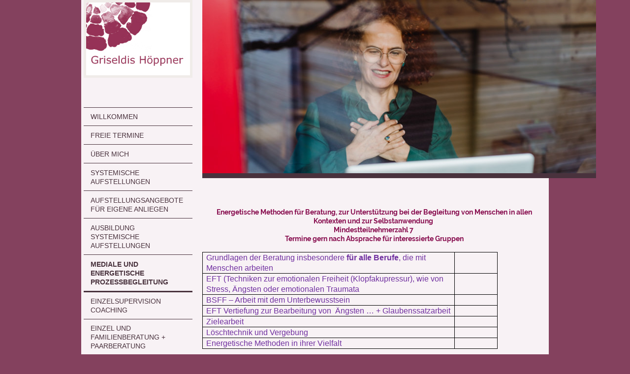

--- FILE ---
content_type: text/html; charset=UTF-8
request_url: https://www.griseldis-hoeppner.de/mediale-und-energetische-prozessbegleitung/
body_size: 11594
content:
<!DOCTYPE html>
<html lang="de"  ><head prefix="og: http://ogp.me/ns# fb: http://ogp.me/ns/fb# business: http://ogp.me/ns/business#">
    <meta http-equiv="Content-Type" content="text/html; charset=utf-8"/>
    <meta name="generator" content="IONOS MyWebsite"/>
        
    <link rel="dns-prefetch" href="//cdn.website-start.de/"/>
    <link rel="dns-prefetch" href="//126.mod.mywebsite-editor.com"/>
    <link rel="dns-prefetch" href="https://126.sb.mywebsite-editor.com/"/>
    <link rel="shortcut icon" href="//cdn.website-start.de/favicon.ico"/>
        <title>Systemisches Institut Dresden Radebeul - Mediale und energetische Prozessbegleitung</title>
    <style type="text/css">@media screen and (max-device-width: 1024px) {.diyw a.switchViewWeb {display: inline !important;}}</style>
    <style type="text/css">@media screen and (min-device-width: 1024px) {
            .mediumScreenDisabled { display:block }
            .smallScreenDisabled { display:block }
        }
        @media screen and (max-device-width: 1024px) { .mediumScreenDisabled { display:none } }
        @media screen and (max-device-width: 568px) { .smallScreenDisabled { display:none } }
                @media screen and (min-width: 1024px) {
            .mobilepreview .mediumScreenDisabled { display:block }
            .mobilepreview .smallScreenDisabled { display:block }
        }
        @media screen and (max-width: 1024px) { .mobilepreview .mediumScreenDisabled { display:none } }
        @media screen and (max-width: 568px) { .mobilepreview .smallScreenDisabled { display:none } }</style>
    <meta name="viewport" content="width=device-width, initial-scale=1, maximum-scale=1, minimal-ui"/>

<meta name="format-detection" content="telephone=no"/>
        <meta name="keywords" content="Coaching, Supervision, Familien, Beratung, Familientherapie, Symptomaufstellungen, Systemische Strukturaufstellung, Paarberatung, Mediation, Teamsupervision, Teamcoaching, Konflikt Moderation, Systemische Beraterausbildung"/>
            <meta name="description" content="Tauchen Sie ein in die Welt der Beziehungen und der Kommunikation! Ich gebe Ihnen einen Raum für Selbsterfahrung und Selbstreflexion und begleite Sie als Familientherapeutin, Energetischer Coach und Lehrtrainerin für Supervision sehr gerne im Einzelsetting, als Paar oder auch in Gruppen oder Teams."/>
            <meta name="robots" content="index,follow"/>
        <link href="//cdn.website-start.de/templates/2118/style.css?1763478093678" rel="stylesheet" type="text/css"/>
    <link href="https://www.griseldis-hoeppner.de/s/style/theming.css?1743536607" rel="stylesheet" type="text/css"/>
    <link href="//cdn.website-start.de/app/cdn/min/group/web.css?1763478093678" rel="stylesheet" type="text/css"/>
<link href="//cdn.website-start.de/app/cdn/min/moduleserver/css/de_DE/common,shoppingbasket?1763478093678" rel="stylesheet" type="text/css"/>
    <link href="//cdn.website-start.de/app/cdn/min/group/mobilenavigation.css?1763478093678" rel="stylesheet" type="text/css"/>
    <link href="https://126.sb.mywebsite-editor.com/app/logstate2-css.php?site=52173512&amp;t=1769043232" rel="stylesheet" type="text/css"/>

<script type="text/javascript">
    /* <![CDATA[ */
var stagingMode = '';
    /* ]]> */
</script>
<script src="https://126.sb.mywebsite-editor.com/app/logstate-js.php?site=52173512&amp;t=1769043232"></script>

    <link href="//cdn.website-start.de/templates/2118/print.css?1763478093678" rel="stylesheet" media="print" type="text/css"/>
    <script type="text/javascript">
    /* <![CDATA[ */
    var systemurl = 'https://126.sb.mywebsite-editor.com/';
    var webPath = '/';
    var proxyName = '';
    var webServerName = 'www.griseldis-hoeppner.de';
    var sslServerUrl = 'https://www.griseldis-hoeppner.de';
    var nonSslServerUrl = 'http://www.griseldis-hoeppner.de';
    var webserverProtocol = 'http://';
    var nghScriptsUrlPrefix = '//126.mod.mywebsite-editor.com';
    var sessionNamespace = 'DIY_SB';
    var jimdoData = {
        cdnUrl:  '//cdn.website-start.de/',
        messages: {
            lightBox: {
    image : 'Bild',
    of: 'von'
}

        },
        isTrial: 0,
        pageId: 313504    };
    var script_basisID = "52173512";

    diy = window.diy || {};
    diy.web = diy.web || {};

        diy.web.jsBaseUrl = "//cdn.website-start.de/s/build/";

    diy.context = diy.context || {};
    diy.context.type = diy.context.type || 'web';
    /* ]]> */
</script>

<script type="text/javascript" src="//cdn.website-start.de/app/cdn/min/group/web.js?1763478093678" crossorigin="anonymous"></script><script type="text/javascript" src="//cdn.website-start.de/s/build/web.bundle.js?1763478093678" crossorigin="anonymous"></script><script type="text/javascript" src="//cdn.website-start.de/app/cdn/min/group/mobilenavigation.js?1763478093678" crossorigin="anonymous"></script><script src="//cdn.website-start.de/app/cdn/min/moduleserver/js/de_DE/common,shoppingbasket?1763478093678"></script>
<script type="text/javascript" src="https://cdn.website-start.de/proxy/apps/a1tvb2/resource/dependencies/"></script><script type="text/javascript">
                    if (typeof require !== 'undefined') {
                        require.config({
                            waitSeconds : 10,
                            baseUrl : 'https://cdn.website-start.de/proxy/apps/a1tvb2/js/'
                        });
                    }
                </script><script type="text/javascript" src="//cdn.website-start.de/app/cdn/min/group/pfcsupport.js?1763478093678" crossorigin="anonymous"></script>    <meta property="og:type" content="business.business"/>
    <meta property="og:url" content="https://www.griseldis-hoeppner.de/mediale-und-energetische-prozessbegleitung/"/>
    <meta property="og:title" content="Systemisches Institut Dresden Radebeul - Mediale und energetische Prozessbegleitung"/>
            <meta property="og:description" content="Tauchen Sie ein in die Welt der Beziehungen und der Kommunikation! Ich gebe Ihnen einen Raum für Selbsterfahrung und Selbstreflexion und begleite Sie als Familientherapeutin, Energetischer Coach und Lehrtrainerin für Supervision sehr gerne im Einzelsetting, als Paar oder auch in Gruppen oder Teams."/>
                <meta property="og:image" content="https://www.griseldis-hoeppner.de/s/misc/logo.jpg?t=1764766242"/>
        <meta property="business:contact_data:country_name" content="Deutschland"/>
    <meta property="business:contact_data:street_address" content="Sonnenweg 14"/>
    <meta property="business:contact_data:locality" content="Radebeul"/>
    
    <meta property="business:contact_data:email" content="beratunghoeppner@t-online.de"/>
    <meta property="business:contact_data:postal_code" content="01445"/>
    <meta property="business:contact_data:phone_number" content="+49 351 830 71 81"/>
    
    
</head>


<body class="body diyBgActive  cc-pagemode-default diyfeSidebarLeft diy-market-de_DE" data-pageid="313504" id="page-313504">
    
    <div class="diyw">
        <div class="diyweb" id="diyfeTop">
  
<nav id="diyfeMobileNav" class="diyfeCA diyfeCA1" role="navigation">
    <a title="Navigation aufklappen/zuklappen">Navigation aufklappen/zuklappen</a>
    <ul class="mainNav1"><li class=" hasSubNavigation"><a data-page-id="311944" href="https://www.griseldis-hoeppner.de/" class=" level_1"><span>Willkommen</span></a></li><li class=" hasSubNavigation"><a data-page-id="393774" href="https://www.griseldis-hoeppner.de/freie-termine/" class=" level_1"><span>Freie Termine</span></a></li><li class=" hasSubNavigation"><a data-page-id="313556" href="https://www.griseldis-hoeppner.de/über-mich/" class=" level_1"><span>Über mich</span></a></li><li class=" hasSubNavigation"><a data-page-id="316722" href="https://www.griseldis-hoeppner.de/systemische-aufstellungen/" class=" level_1"><span>Systemische Aufstellungen</span></a></li><li class=" hasSubNavigation"><a data-page-id="313808" href="https://www.griseldis-hoeppner.de/aufstellungsangebote-für-eigene-anliegen/" class=" level_1"><span>Aufstellungsangebote für eigene Anliegen</span></a></li><li class=" hasSubNavigation"><a data-page-id="313805" href="https://www.griseldis-hoeppner.de/ausbildung-systemische-aufstellungen/" class=" level_1"><span>Ausbildung Systemische Aufstellungen</span></a></li><li class="current hasSubNavigation"><a data-page-id="313504" href="https://www.griseldis-hoeppner.de/mediale-und-energetische-prozessbegleitung/" class="current level_1"><span>Mediale und energetische Prozessbegleitung</span></a></li><li class=" hasSubNavigation"><a data-page-id="313506" href="https://www.griseldis-hoeppner.de/einzelsupervision-coaching/" class=" level_1"><span>Einzelsupervision Coaching</span></a></li><li class=" hasSubNavigation"><a data-page-id="313505" href="https://www.griseldis-hoeppner.de/einzel-und-familienberatung-paarberatung/" class=" level_1"><span>Einzel und Familienberatung + Paarberatung</span></a></li><li class=" hasSubNavigation"><a data-page-id="397048" href="https://www.griseldis-hoeppner.de/seelenlehre-hasselmann-varda-schmolke-frank/" class=" level_1"><span>Seelenlehre Hasselmann Varda Schmolke Frank</span></a></li><li class=" hasSubNavigation"><a data-page-id="313557" href="https://www.griseldis-hoeppner.de/newsletter-archiv/" class=" level_1"><span>Newsletter Archiv</span></a></li><li class=" hasSubNavigation"><a data-page-id="311945" href="https://www.griseldis-hoeppner.de/kontakt/" class=" level_1"><span>Kontakt</span></a></li><li class=" hasSubNavigation"><a data-page-id="356651" href="https://www.griseldis-hoeppner.de/datenschutz/" class=" level_1"><span>Datenschutz</span></a></li><li class=" hasSubNavigation"><a data-page-id="311947" href="https://www.griseldis-hoeppner.de/impressum/" class=" level_1"><span>Impressum</span></a></li></ul></nav>
  <div class="diywebLiveArea diyfeCA diyfeCA1">
    <div class="diyfeGridGroup">
      <div class="diywebSecondary diyfeGE">
        <div class="diywebLogo diyfeCA diyfeCA2">
          
    <style type="text/css" media="all">
        /* <![CDATA[ */
                .diyw #website-logo {
            text-align: center !important;
                        padding: 0px 0;
                    }
        
                /* ]]> */
    </style>

    <div id="website-logo">
            <a href="https://www.griseldis-hoeppner.de/"><img class="website-logo-image" width="283" src="https://www.griseldis-hoeppner.de/s/misc/logo.jpg?t=1764766242" alt=""/></a>

            
            </div>


        </div>
        <div id="diywebAppContainer1st"></div>
        <div class="diywebNav diywebNavMain diywebNav123 diyfeCA diyfeCA1">
          <div class="diywebGutter">
            <div class="webnavigation"><ul id="mainNav1" class="mainNav1"><li class="navTopItemGroup_1"><a data-page-id="311944" href="https://www.griseldis-hoeppner.de/" class="level_1"><span>Willkommen</span></a></li><li class="navTopItemGroup_2"><a data-page-id="393774" href="https://www.griseldis-hoeppner.de/freie-termine/" class="level_1"><span>Freie Termine</span></a></li><li class="navTopItemGroup_3"><a data-page-id="313556" href="https://www.griseldis-hoeppner.de/über-mich/" class="level_1"><span>Über mich</span></a></li><li class="navTopItemGroup_4"><a data-page-id="316722" href="https://www.griseldis-hoeppner.de/systemische-aufstellungen/" class="level_1"><span>Systemische Aufstellungen</span></a></li><li class="navTopItemGroup_5"><a data-page-id="313808" href="https://www.griseldis-hoeppner.de/aufstellungsangebote-für-eigene-anliegen/" class="level_1"><span>Aufstellungsangebote für eigene Anliegen</span></a></li><li class="navTopItemGroup_6"><a data-page-id="313805" href="https://www.griseldis-hoeppner.de/ausbildung-systemische-aufstellungen/" class="level_1"><span>Ausbildung Systemische Aufstellungen</span></a></li><li class="navTopItemGroup_7"><a data-page-id="313504" href="https://www.griseldis-hoeppner.de/mediale-und-energetische-prozessbegleitung/" class="current level_1"><span>Mediale und energetische Prozessbegleitung</span></a></li><li class="navTopItemGroup_8"><a data-page-id="313506" href="https://www.griseldis-hoeppner.de/einzelsupervision-coaching/" class="level_1"><span>Einzelsupervision Coaching</span></a></li><li class="navTopItemGroup_9"><a data-page-id="313505" href="https://www.griseldis-hoeppner.de/einzel-und-familienberatung-paarberatung/" class="level_1"><span>Einzel und Familienberatung + Paarberatung</span></a></li><li class="navTopItemGroup_10"><a data-page-id="397048" href="https://www.griseldis-hoeppner.de/seelenlehre-hasselmann-varda-schmolke-frank/" class="level_1"><span>Seelenlehre Hasselmann Varda Schmolke Frank</span></a></li><li class="navTopItemGroup_11"><a data-page-id="313557" href="https://www.griseldis-hoeppner.de/newsletter-archiv/" class="level_1"><span>Newsletter Archiv</span></a></li><li class="navTopItemGroup_12"><a data-page-id="311945" href="https://www.griseldis-hoeppner.de/kontakt/" class="level_1"><span>Kontakt</span></a></li><li class="navTopItemGroup_13"><a data-page-id="356651" href="https://www.griseldis-hoeppner.de/datenschutz/" class="level_1"><span>Datenschutz</span></a></li><li class="navTopItemGroup_14"><a data-page-id="311947" href="https://www.griseldis-hoeppner.de/impressum/" class="level_1"><span>Impressum</span></a></li></ul></div>
          </div>
        </div>
        <div class="diywebSidebar diyfeCA diyfeCA3 ">
          <div class="diywebGutter">
            <div id="matrix_762526" class="sortable-matrix" data-matrixId="762526"><div class="n module-type-webcomponent-skype diyfeLiveArea "> <div id="webcomponent_c5792e7b-f17e-4ae7-96fc-65b0bbd306d7_web" class="diysdk_contactsAndCommunication_skype web_view webcomponent diyApp">
</div><script type="text/javascript">/* <![CDATA[ */
var data = {"instance":{"data":{"renderOptions":{"width":"181","height":null,"upgradeable":"0","packagetransition":"none"}},"name":"skype","localizedName":"Skype","id":"c5792e7b-f17e-4ae7-96fc-65b0bbd306d7","view":"web","app":{"version":"1.0","name":"contactsAndCommunication","id":"AF59EADD-E3EA-4B31-A571-CAA478608559"},"isSitebuilder":false,"environmentConfig":{"isSitebuilder":false,"staticUrlPrefix":"https:\/\/cdn.website-start.de\/proxy\/apps\/t9uib6"}},"resources":{"css":["https:\/\/cdn.website-start.de\/proxy\/apps\/t9uib6\/s\/diy\/basic\/public\/css\/basic.css?rev-1572432799=","https:\/\/cdn.website-start.de\/proxy\/apps\/t9uib6\/s\/contactsAndCommunication\/skype\/public\/css\/web.css?rev-1572432799="],"js":["order!https:\/\/cdn.website-start.de\/proxy\/apps\/t9uib6\/s\/contactsAndCommunication\/skype\/public\/js\/skype.js?rev-1572432799=","order!https:\/\/cdn.website-start.de\/proxy\/apps\/t9uib6\/api\/app\/contactsAndCommunication\/translation\/de_DE?rev-1572432799="]},"embeddedComponents":[]};
var baseSaveUrl = '/proxy/apps/';
var instanceCreator = new diysdk.webcomponentIntegrator();
instanceCreator.create(data, baseSaveUrl);
/* ]]> */</script> </div></div>
          </div>
        </div><!-- .diywebSidebar -->
      </div><!-- .diywebSecondary -->
      <div class="diywebMain diyfeGE">
        <div class="diywebGutter">
          <div class="diywebEmotionHeader">
            
<style type="text/css" media="all">
.diyw div#emotion-header {
        max-width: 800px;
        max-height: 352px;
                background: #EEEEEE;
    }

.diyw div#emotion-header-title-bg {
    left: 0%;
    top: 20%;
    width: 61.74%;
    height: 18.62%;

    background-color: #9f0408;
    opacity: 0.19;
    filter: alpha(opacity = 18.56);
    display: none;}

.diyw div#emotion-header strong#emotion-header-title {
    left: 20%;
    top: 20%;
    color: #facaca;
        font: normal normal 20px/120% Verdana, Geneva, sans-serif;
}

.diyw div#emotion-no-bg-container{
    max-height: 352px;
}

.diyw div#emotion-no-bg-container .emotion-no-bg-height {
    margin-top: 44.00%;
}
</style>
<div id="emotion-header" data-action="loadView" data-params="active" data-imagescount="3">
            <img src="https://www.griseldis-hoeppner.de/s/img/emotionheader13250676.jpg?1650378514.800px.352px" id="emotion-header-img" alt=""/>
            
        <div id="ehSlideshowPlaceholder">
            <div id="ehSlideShow">
                <div class="slide-container">
                                        <div style="background-color: #EEEEEE">
                            <img src="https://www.griseldis-hoeppner.de/s/img/emotionheader13250676.jpg?1650378514.800px.352px" alt=""/>
                        </div>
                                    </div>
            </div>
        </div>


        <script type="text/javascript">
        //<![CDATA[
                diy.module.emotionHeader.slideShow.init({ slides: [{"url":"https:\/\/www.griseldis-hoeppner.de\/s\/img\/emotionheader13250676.jpg?1650378514.800px.352px","image_alt":"","bgColor":"#EEEEEE"},{"url":"https:\/\/www.griseldis-hoeppner.de\/s\/img\/emotionheader13250676_1.jpg?1650378514.800px.352px","image_alt":"","bgColor":"#EEEEEE"},{"url":"https:\/\/www.griseldis-hoeppner.de\/s\/img\/emotionheader13250676_2.jpg?1650378514.800px.352px","image_alt":"","bgColor":"#EEEEEE"}] });
        //]]>
        </script>

    
    
    
            <strong id="emotion-header-title" style="text-align: left"></strong>
                    <div class="notranslate">
                <svg xmlns="http://www.w3.org/2000/svg" version="1.1" id="emotion-header-title-svg" viewBox="0 0 800 352" preserveAspectRatio="xMinYMin meet"><text style="font-family:Verdana, Geneva, sans-serif;font-size:20px;font-style:normal;font-weight:normal;fill:#facaca;line-height:1.2em;"><tspan x="0" style="text-anchor: start" dy="0.95em"> </tspan></text></svg>
            </div>
            
    
    <script type="text/javascript">
    //<![CDATA[
    (function ($) {
        function enableSvgTitle() {
                        var titleSvg = $('svg#emotion-header-title-svg'),
                titleHtml = $('#emotion-header-title'),
                emoWidthAbs = 800,
                emoHeightAbs = 352,
                offsetParent,
                titlePosition,
                svgBoxWidth,
                svgBoxHeight;

                        if (titleSvg.length && titleHtml.length) {
                offsetParent = titleHtml.offsetParent();
                titlePosition = titleHtml.position();
                svgBoxWidth = titleHtml.width();
                svgBoxHeight = titleHtml.height();

                                titleSvg.get(0).setAttribute('viewBox', '0 0 ' + svgBoxWidth + ' ' + svgBoxHeight);
                titleSvg.css({
                   left: Math.roundTo(100 * titlePosition.left / offsetParent.width(), 3) + '%',
                   top: Math.roundTo(100 * titlePosition.top / offsetParent.height(), 3) + '%',
                   width: Math.roundTo(100 * svgBoxWidth / emoWidthAbs, 3) + '%',
                   height: Math.roundTo(100 * svgBoxHeight / emoHeightAbs, 3) + '%'
                });

                titleHtml.css('visibility','hidden');
                titleSvg.css('visibility','visible');
            }
        }

        
            var posFunc = function($, overrideSize) {
                var elems = [], containerWidth, containerHeight;
                                    elems.push({
                        selector: '#emotion-header-title',
                        overrideSize: true,
                        horPos: 17.25,
                        vertPos: 27.63                    });
                    lastTitleWidth = $('#emotion-header-title').width();
                                                elems.push({
                    selector: '#emotion-header-title-bg',
                    horPos: 10.46,
                    vertPos: 23.55                });
                                
                containerWidth = parseInt('800');
                containerHeight = parseInt('352');

                for (var i = 0; i < elems.length; ++i) {
                    var el = elems[i],
                        $el = $(el.selector),
                        pos = {
                            left: el.horPos,
                            top: el.vertPos
                        };
                    if (!$el.length) continue;
                    var anchorPos = $el.anchorPosition();
                    anchorPos.$container = $('#emotion-header');

                    if (overrideSize === true || el.overrideSize === true) {
                        anchorPos.setContainerSize(containerWidth, containerHeight);
                    } else {
                        anchorPos.setContainerSize(null, null);
                    }

                    var pxPos = anchorPos.fromAnchorPosition(pos),
                        pcPos = anchorPos.toPercentPosition(pxPos);

                    var elPos = {};
                    if (!isNaN(parseFloat(pcPos.top)) && isFinite(pcPos.top)) {
                        elPos.top = pcPos.top + '%';
                    }
                    if (!isNaN(parseFloat(pcPos.left)) && isFinite(pcPos.left)) {
                        elPos.left = pcPos.left + '%';
                    }
                    $el.css(elPos);
                }

                // switch to svg title
                enableSvgTitle();
            };

                        var $emotionImg = jQuery('#emotion-header-img');
            if ($emotionImg.length > 0) {
                // first position the element based on stored size
                posFunc(jQuery, true);

                // trigger reposition using the real size when the element is loaded
                var ehLoadEvTriggered = false;
                $emotionImg.one('load', function(){
                    posFunc(jQuery);
                    ehLoadEvTriggered = true;
                                        diy.module.emotionHeader.slideShow.start();
                                    }).each(function() {
                                        if(this.complete || typeof this.complete === 'undefined') {
                        jQuery(this).load();
                    }
                });

                                noLoadTriggeredTimeoutId = setTimeout(function() {
                    if (!ehLoadEvTriggered) {
                        posFunc(jQuery);
                    }
                    window.clearTimeout(noLoadTriggeredTimeoutId)
                }, 5000);//after 5 seconds
            } else {
                jQuery(function(){
                    posFunc(jQuery);
                });
            }

                        if (jQuery.isBrowser && jQuery.isBrowser.ie8) {
                var longTitleRepositionCalls = 0;
                longTitleRepositionInterval = setInterval(function() {
                    if (lastTitleWidth > 0 && lastTitleWidth != jQuery('#emotion-header-title').width()) {
                        posFunc(jQuery);
                    }
                    longTitleRepositionCalls++;
                    // try this for 5 seconds
                    if (longTitleRepositionCalls === 5) {
                        window.clearInterval(longTitleRepositionInterval);
                    }
                }, 1000);//each 1 second
            }

            }(jQuery));
    //]]>
    </script>

    </div>

          </div>
          <div class="diywebContent">
            
        <div id="content_area">
        	<div id="content_start"></div>
        	
        
        <div id="matrix_765927" class="sortable-matrix" data-matrixId="765927"><div class="n module-type-text diyfeLiveArea "> <p style="text-align: center;"><span style="color:#880E4F;"><strong><span style="font-size:14px;">Energetische Methoden für Beratung, zur Unterstützung bei der Begleitung von Menschen in allen
Kontexten und zur Selbstanwendung </span></strong></span></p>
<p style="text-align: center;"><span style="color:#880E4F;"><strong><span style="font-size:14px;">Mindestteilnehmerzahl 7 </span></strong></span></p>
<p style="text-align: center;"><span style="color:#880E4F;"><strong><span style="font-size:14px;">Termine gern nach Absprache für interessierte Gruppen</span></strong></span></p>
<p> </p> </div><div class="n module-type-text diyfeLiveArea "> <table border="1" cellpadding="0" cellspacing="0" style="color:rgb(0, 0, 0);border:medium;">
<tbody>
<tr>
<td style="width:496px;border:1pt solid windowtext;padding:0cm 5.4pt;vertical-align:top;">
<p style="font-size: 12pt; font-family: Calibri, sans-serif;"><span style="font-size: 12pt; color: rgb(112, 48, 160);">Grundlagen der Beratung insbesondere </span><strong style="font-size: 12pt; color: rgb(112, 48, 160);">für alle Berufe</strong><span style="font-size: 12pt; color: rgb(112, 48, 160);">, die mit Menschen arbeiten</span></p>
</td>
<td style="width:71px;border-width:1pt 1pt 1pt medium;border-style:solid solid solid none;border-image:none;padding:0cm 5.4pt;vertical-align:top;">
<p style="font-size: 12pt; font-family: Calibri, sans-serif;"> </p>
</td>
</tr>
<tr>
<td style="width:496px;border-width:medium 1pt 1pt;border-style:none solid solid;border-image:none;padding:0cm 5.4pt;vertical-align:top;">
<p style="font-size: 12pt; font-family: Calibri, sans-serif;"><span style="color:#7030a0;">EFT (Techniken zur emotionalen Freiheit (Klopfakupressur), wie von Stress, Ängsten oder emotionalen
Traumata</span></p>
</td>
<td style="width:71px;border-width:medium 1pt 1pt medium;border-style:none solid solid none;padding:0cm 5.4pt;vertical-align:top;">
<p style="font-size: 12pt; font-family: Calibri, sans-serif;"> </p>
</td>
</tr>
<tr>
<td style="width:496px;border-width:medium 1pt 1pt;border-style:none solid solid;border-image:none;padding:0cm 5.4pt;vertical-align:top;">
<p style="font-size: 12pt; font-family: Calibri, sans-serif;"><span style="color:#7030a0;">BSFF – Arbeit mit dem Unterbewusstsein</span></p>
</td>
<td style="width:71px;border-width:medium 1pt 1pt medium;border-style:none solid solid none;padding:0cm 5.4pt;vertical-align:top;">
<p style="font-size: 12pt; font-family: Calibri, sans-serif;"> </p>
</td>
</tr>
<tr>
<td style="width:496px;border-width:medium 1pt 1pt;border-style:none solid solid;border-image:none;padding:0cm 5.4pt;vertical-align:top;">
<p style="font-size: 12pt; font-family: Calibri, sans-serif;"><span style="color:#7030a0;">EFT Vertiefung zur Bearbeitung von  Ängsten … + Glaubenssatzarbeit</span></p>
</td>
<td style="width:71px;border-width:medium 1pt 1pt medium;border-style:none solid solid none;padding:0cm 5.4pt;vertical-align:top;">
<p style="font-size: 12pt; font-family: Calibri, sans-serif;"> </p>
</td>
</tr>
<tr>
<td style="width:496px;border-width:medium 1pt 1pt;border-style:none solid solid;border-image:none;padding:0cm 5.4pt;vertical-align:top;">
<p style="font-size: 12pt; font-family: Calibri, sans-serif;"><span style="color:#7030a0;">Zielearbeit</span></p>
</td>
<td style="width:71px;border-width:medium 1pt 1pt medium;border-style:none solid solid none;padding:0cm 5.4pt;vertical-align:top;">
<p style="font-size: 12pt; font-family: Calibri, sans-serif;"> </p>
</td>
</tr>
<tr>
<td style="width:496px;border-width:medium 1pt 1pt;border-style:none solid solid;border-image:none;padding:0cm 5.4pt;vertical-align:top;">
<p style="font-size: 12pt; font-family: Calibri, sans-serif;"><span style="color:#7030a0;">Löschtechnik und Vergebung </span></p>
</td>
<td style="width:71px;border-width:medium 1pt 1pt medium;border-style:none solid solid none;padding:0cm 5.4pt;vertical-align:top;">
<p style="font-size: 12pt; font-family: Calibri, sans-serif;"> </p>
</td>
</tr>
<tr>
<td style="width:496px;border-width:medium 1pt 1pt;border-style:none solid solid;border-image:none;padding:0cm 5.4pt;vertical-align:top;">
<p style="font-size: 12pt; font-family: Calibri, sans-serif;"><span style="color:#7030a0;">Energetische Methoden in ihrer Vielfalt</span></p>
</td>
<td style="width:71px;border-width:medium 1pt 1pt medium;border-style:none solid solid none;padding:0cm 5.4pt;vertical-align:top;">
<p style="font-size: 12pt; font-family: Calibri, sans-serif;"> </p>
</td>
</tr>
</tbody>
</table>
<p> </p> </div><div class="n module-type-matrix diyfeLiveArea "> 

<div class="diyfeModGridGroup diyfeModGrid2">
            <div class="diyfeModGridElement diyfeModGridCol33">
            <div class="diyfeModGridContent">
                <div id="matrix_767404" class="sortable-matrix-child" data-matrixId="767404"><div class="n module-type-spacer diyfeLiveArea "> <div class="the-spacer id8137217" style="height: 34px;">
</div>
 </div><div class="n module-type-text diyfeLiveArea "> <p style="text-align:center;"><span style="color: rgb(50, 105, 30);">"</span><span style="color: rgb(50, 105, 30);">Es kommt nicht darauf an, was Ihnen im Leben widerfährt, entscheidend ist, was Sie
daraus machen.</span></p>
<p style="text-align:center;"> </p>
<p style="text-align:center;"><span style="text-align:center;"><span style="background-color:#f9f7f7;"><span style="font-size:14px;"><span style="font-family:verdana,geneva,sans-serif;"><span style="color:#32691e;">Sie haben immer einen Handlungsspielraum, mindestens den Ihrer inneren Einstellung.</span></span></span></span></span><span style="color: rgb(50, 105, 30);">"</span></p>
<p style="text-align:center;"> </p>
<p style="text-align:center;"> </p>
<p style="text-align:center;"> </p> </div><div class="n module-type-imageSubtitle diyfeLiveArea "> <div class="clearover imageSubtitle imageFitWidth" id="imageSubtitle-8137145">
    <div class="align-container align-left" style="max-width: 217px">
        <a class="imagewrapper" href="https://www.griseldis-hoeppner.de/s/cc_images/teaserbox_7420761.jpg?t=1650378319" rel="lightbox[8137145]">
            <img id="image_7420761" src="https://www.griseldis-hoeppner.de/s/cc_images/cache_7420761.jpg?t=1650378319" alt="" style="max-width: 217px; height:auto"/>
        </a>

        
    </div>

</div>

<script type="text/javascript">
//<![CDATA[
jQuery(function($) {
    var $target = $('#imageSubtitle-8137145');

    if ($.fn.swipebox && Modernizr.touch) {
        $target
            .find('a[rel*="lightbox"]')
            .addClass('swipebox')
            .swipebox();
    } else {
        $target.tinyLightbox({
            item: 'a[rel*="lightbox"]',
            cycle: false,
            hideNavigation: true
        });
    }
});
//]]>
</script>
 </div></div>            </div>
        </div>
            <div class="diyfeModGridElement diyfeModGridCol66">
            <div class="diyfeModGridContent">
                <div id="matrix_767405" class="sortable-matrix-child" data-matrixId="767405"><div class="n module-type-spacer diyfeLiveArea "> <div class="the-spacer id8137273" style="height: 22px;">
</div>
 </div><div class="n module-type-text diyfeLiveArea "> <p><strong>Körperorientiertes systemisch- energetisches Coaching</strong></p>
<p style="margin-left: 40px;"><span style="font-size:12px;">verstehe ich als eine Erweiterung zu meinen umfangreichen langjährigen Aus- und Fortbildungsangeboten und meinem Methodenrepertoire.
Für mich ist die Grundlage dafür die Basis systemischen Denkens und lösungsorientierten Vorgehens. </span></p>
<p style="margin-left: 40px;"> </p>
<p style="margin-left: 40px;"><span style="font-size:12px;">Energetisches Arbeiten kann in allen Formen der Beratung, sei es Supervision, Coaching oder Familientherapie eine Möglichkeit sein, um
belastende Situationen und alte Muster aufzulösen sowie Glaubenssätze, die zu Erstarrungen führen, wieder in lebendige und gesunde, freie Denkweisen zu verwandeln.</span></p>
<p> </p>
<p style="margin-left: 40px;"><span style="font-size:12px;"><strong>Ausgewählte Themen</strong>, die gut zu bearbeiten sind:</span></p>
<p style="margin-left: 40px;"><span style="font-size:12px;">Ängste aller Formen (Flugängste, Angst vor  …)</span></p>
<p style="margin-left: 40px;"><span style="font-size:12px;">Selbstzweifel</span></p>
<p style="margin-left: 40px;"><span style="font-size:12px;">Selbstwertproblematik (eigene Abwertungsgedanken)</span></p>
<p style="margin-left: 40px;"><span style="font-size:12px;">Phobien</span></p>
<p style="margin-left: 40px;"><span style="font-size:12px;">Emotional stark belastende Themen</span></p>
<p style="margin-left: 40px;"><span style="font-size:12px;">Immer wiederkehrende, destruktive Gedankengänge</span></p>
<p style="margin-left: 40px;"><span style="font-size:12px;">Stressabbau</span></p>
<p style="margin-left: 40px;"><span style="font-size:12px;">Verletzungen wie Grenzüberschreitungen</span></p>
<p style="margin-left: 40px;"><span style="font-size:12px;">Trauer, Wut, Schuldgefühle</span></p>
<p style="margin-left: 40px;"><span style="font-size:12px;">Körperliche Symptome</span></p>
<p style="margin-left: 40px;"><span style="font-size:12px;">Missbräuchliche Situationen</span></p>
<p style="margin-left: 40px;"><span style="font-size:12px;">Innere Bilder, die mit negativen Emotionen verbunden sind</span></p>
<p style="margin-bottom:0cm;line-height:0.64cm;"> </p>
<p style="margin-left: 40px;"><span style="font-size:12px;"><strong>Einige Quellen</strong> für Energetisches Coaching</span></p>
<p style="margin-left: 40px;"><span style="font-size:12px;">EFT Emotional Freedom Techniques Gary Craig</span></p>
<p style="margin-left: 40px;"><span style="font-size:12px;">Fred Gallo</span></p>
<p style="margin-left: 40px;"><span style="font-size:12px;">Peter Levine</span></p>
<p style="margin-left: 40px;"><span style="font-size:12px;">Dietrich Klinghardt</span></p>
<p style="margin-left: 40px;"><span style="font-size:12px;">Dynamind Technik Serge King</span></p>
<p style="margin-left: 40px;"><span style="font-size:12px;">Thymusdrüsenklopfen</span></p>
<p style="margin-left:1.06cm;margin-bottom:0cm;line-height:0.64cm;"> </p>
<p><strong>BSFF    Be-Set-Free-Fast</strong></p>
<p style="margin-left: 40px;"><span style="font-size:12px;">Mit dieser Methode kann ich Ihnen insbesondere für unliebsame Gedanken, belastende, immer wiederkehrende Kognitionen ein Angebot
unterbreiten, wie Sie selbst mit Ihrem Unterbewussten arbeiten können, vor allem Entlastung finden oder auch zur Unterstützung eines friedlichen, durchgängigen Schlafes.</span></p>
<p style="margin-left: 40px;"><span style="font-size: 12px;">BSFF findet auf einer Ebene statt, zu der wir in der Regel mit unserem Bewusstsein oder Verstand keinen Zugang finden. Mit BSFF kann eine
Unterbrechung stattfinden, somit eine „Umprogrammierung“, und die ersehnte Entlastung kann unmittelbar fühlbar werden. </span></p>
<p style="margin-left: 40px;"><span style="font-size: 12px;">Selbst Kinder, die durch ihre Eltern Unterstützung bekommen, können sich mit BSFF freimachen von schwierigen Gedankengängen.</span></p>
<p style="margin-left: 40px;"><span style="font-size:12px;">Für mich selbst ist BSFF ein Lebens- und Alltagsbegleiter!</span></p>
<p> </p>
<p><strong>Löschtechnik</strong></p>
<p style="margin-left: 40px;"><span style="font-size:12px;">Dieses Verfahren ermöglicht es, körperliche Beschwerden, Gedanken, Erinnerungen, Erfahrungen und die damit verbundenen negativen Gefühle,
Blockaden, Selbstsabotagen aufzulösen - in Ihrem eigenen Energiefeld und vor allem auch in Ihrem physischen Körper.</span></p>
<p style="margin-left: 40px;"><span style="font-size:12px;">Eine Klientin schreibt: "Das schwarze Etwas in meiner Brust ist tatsächlich weg. So richtig daran geglaubt habe ich ja nicht – aber es
ist so. Ihr hellgelbes Tuch, das mich täglich begleitet, das Bild eines Regenbogens, der die Reste des schwarzen Etwas einsammelt und die Sonnenstahlen der letzten Tage tun ihre Wirkung."
S</span></p>
<p style="margin-bottom: 0cm; line-height: 0.64cm; margin-left: 40px;"> </p>
<p><strong>TAPAS Akupressur Technik TAT</strong></p>
<p style="margin-left: 40px;"><span style="font-size:12px;">(entwickelt von Tapas Fleming) ist eine einfache und wirksame Methode für die leise und innere Arbeit mit dem Herzen. TAT ist ein ideales
Werkzeug, um möglichst schnell und einfach in einen Zustand meditativer und vertiefter Stille einzutreten.</span></p>
<p style="margin-left: 40px;"><span style="font-size:12px;">In diesem Zustand lassen sich Probleme, Themen und belastende Gedanken wirklich tiefgehend verarbeiten. Man kann sie aus einer neuen Sicht
betrachten und auf einer tieferen Ebene verstehen. TAT ist ideal als Selbstheilungstechnik.</span></p>
<p style="margin-bottom: 0cm; line-height: 0.64cm; margin-left: 40px;"> </p>
<p style="margin-bottom:0cm;line-height:0.64cm;"><strong>Mediale Prozessbegleitung</strong></p>
<p style="margin-left: 40px;"><span style="font-size:12px;">Nach langer Suche möchte ich mich zu den zwei Begriffen bekennen. Wie kann ich das beschreiben, was ich wie tue in der Begleitung meiner
Klienten?</span></p>
<p style="margin-left: 40px;"><span style="font-size:12px;">Es ist das Zusammenführen der systemischen Aufstellungsarbeit mit den energetischen Vorgehensweisen.</span></p>
<p style="margin-left: 40px;"><span style="font-size:12px;">Ich fühle mich verbunden mit ?, wie sage ich es ? für mich "Göttlichem". Zusätzlich gehe ich in Repräsentanzen wie in der Aufstellung und
erlebe alles zusammen als Quelle meiner Intuition.</span></p>
<p style="margin-left: 40px;"><span style="font-size:12px;">So begleite ich mittlerweile meine Klienten am liebsten und insbesondere in der Online Beratung. Deshalb sind viele überrascht über die
positiven Auswirkungen. </span></p>
<p> </p>
<p> </p> </div></div>            </div>
        </div>
        <div style="clear: both;"></div>
</div>
 </div><div class="n module-type-spacer diyfeLiveArea "> <div class="the-spacer id13251757" style="height: 60px;">
</div>
 </div><div class="n module-type-spacer diyfeLiveArea "> <div class="the-spacer id9818093" style="height: 13px;">
</div>
 </div><div class="n module-type-text diyfeLiveArea "> <div><span style="font-size:12px;">Erfahrung einer Klientin mit Löschtechnik</span></div>
<p><br/>
<span style="font-size:12px;">Die Ausgangssituation: Hilflosigkeit  und Ohnmacht angesichts der Naturzerstörung, speziell des Lebensraumes Wald durch massive Abholzung.<br/>
Verzweiflung dieser Zerstörung nicht Einhalt gebieten zu können. Es ging soweit, dass ich nur noch ungern nach Schweden in unser Haus fuhr aus Angst, <br/>
dass ich geschwächter aus dem Urlaub komme als ich hinfuhr. Angst verrückt zu werden, ich hatte all dem nichts entgegenzusetzen. <br/>
Der Traum vom Haus in Schweden, nahe der Natur zu sein, wurde zum Albtraum.<br/>
Ziel der Bearbeitung war ein anderer Umgang mit dem Thema, da dies zunehmend auch die Beziehung zu meinem Mann beeinträchtigte.<br/>
Die Löschtechnik bewirkte, dass ich gelassener bin, wenn ich mit den Dingen konfrontiert werde, die mich vorher komplett aus der Bahn warfen.<br/>
Ich rufe mir in kritischen Situationen immer mein Bild auf und klopfe. Verstärkend wirkt das Bild des Lichtes aus Himmel und Erde, das mich einhüllt und schützt.<br/>
Für mich ist das Ergebnis unglaublich, da es ausserhalb meiner Vorstellungskraft lag, dass ich dieses Thema so für mich auflösen kann.<br/>
Wie gesagt, Gelassenheit steht an Stelle der Panik. Nach wie vor sehe ich alle Veränderungen – auch die negativen. Doch das Gesehene bleibt nicht mehr in mir stecken, <br/>
sondern geht durch mich hindurch und ich kann frei atmen. Und ich kann die Dinge sehen, die trotz Zerstörung da sind…<br/>
Die Therapeutin gab mir ein Gefühl der Sicherheit, des Begleitetseins, wodurch ich mich wirklich einlassen konnte. <br/>
Im Laufe der Sitzung nahm ich sie (die Therapeutin) allerdings immer weniger wahr. Ich konnte mich nach der Sitzung auch nicht mehr an die Sätze erinnern, die ich nachsprach.<br/>
Die Arbeit setzte mir unmittelbar danach körperlich stark zu Kopfschmerz, Schwindel, Müdigkeit.<br/>
Für die Erleichterung, die mir diese eine Sitzung brachte, bin ich unendlich dankbar</span></p>
<div style="font-family:ArialNarrow;font-size:14px;"><span style="font-size: 11px; font-family: verdana;">S.</span></div> </div></div>
        
        
        </div>
          </div>
        </div>
        <div class="diyfeRespSidebar"></div>
      </div>
    </div><!-- .diyfeGridGroup -->
    <div class="diywebFooter">
      <div class="diywebGutter">
        <div class="diyfeGE diyfeCA diyfeCA4">
          <div id="contentfooter">
    <div class="leftrow">
                        <a rel="nofollow" href="javascript:window.print();">
                    <img class="inline" height="14" width="18" src="//cdn.website-start.de/s/img/cc/printer.gif" alt=""/>
                    Druckversion                </a> <span class="footer-separator">|</span>
                <a href="https://www.griseldis-hoeppner.de/sitemap/">Sitemap</a>
                        <br/> © Systemisches Institut Dresden Radebeul
            </div>
    <script type="text/javascript">
        window.diy.ux.Captcha.locales = {
            generateNewCode: 'Neuen Code generieren',
            enterCode: 'Bitte geben Sie den Code ein'
        };
        window.diy.ux.Cap2.locales = {
            generateNewCode: 'Neuen Code generieren',
            enterCode: 'Bitte geben Sie den Code ein'
        };
    </script>
    <div class="rightrow">
                    <span class="loggedout">
                <a rel="nofollow" id="login" href="https://login.1and1-editor.com/52173512/www.griseldis-hoeppner.de/de?pageId=313504">
                    Login                </a>
            </span>
                <p><a class="diyw switchViewWeb" href="javascript:switchView('desktop');">Webansicht</a><a class="diyw switchViewMobile" href="javascript:switchView('mobile');">Mobile-Ansicht</a></p>
                <span class="loggedin">
            <a rel="nofollow" id="logout" href="https://126.sb.mywebsite-editor.com/app/cms/logout.php">Logout</a> <span class="footer-separator">|</span>
            <a rel="nofollow" id="edit" href="https://126.sb.mywebsite-editor.com/app/52173512/313504/">Seite bearbeiten</a>
        </span>
    </div>
</div>
            <div id="loginbox" class="hidden">
                <script type="text/javascript">
                    /* <![CDATA[ */
                    function forgotpw_popup() {
                        var url = 'https://passwort.1und1.de/xml/request/RequestStart';
                        fenster = window.open(url, "fenster1", "width=600,height=400,status=yes,scrollbars=yes,resizable=yes");
                        // IE8 doesn't return the window reference instantly or at all.
                        // It may appear the call failed and fenster is null
                        if (fenster && fenster.focus) {
                            fenster.focus();
                        }
                    }
                    /* ]]> */
                </script>
                                <img class="logo" src="//cdn.website-start.de/s/img/logo.gif" alt="IONOS" title="IONOS"/>

                <div id="loginboxOuter"></div>
            </div>
        

          <a class="diyfeTopLink" href="#top">↑</a>
        </div>
      </div>
    </div><!-- .diywebFooter -->
  </div>
</div><!-- .diyweb -->
    </div>

            <div id="mobile-infobar-spacer"></div>
<table id="mobile-infobar" class="light"><tbody><tr>
            <td class="mobile-infobar-button mobile-infobar-button-phone" style="width: 50%"><a href="tel:+49 351 830 71 81" class="mobile-infobar-link">
            <span class="mobile-infobar-icon-box">
                <svg xmlns="http://www.w3.org/2000/svg" class="mobile-infobar-icon" preserveAspectRatio="xMidYMid"><path d="M17.76 14.96c.027.048.036.09.023.126-.204.546-.31 1.133-.846 1.643s-2.728 1.71-4.503 1.165c-.33-.1-.555-.208-.743-.32-.003.016-.003.033-.007.05-2.57-.843-4.992-2.286-7.042-4.328C2.59 11.255 1.143 8.843.297 6.283c.018-.004.036-.005.054-.008-.083-.165-.163-.357-.24-.607-.54-1.767.673-3.956 1.188-4.49.177-.186.363-.32.554-.423.032-.057.084-.104.156-.13L3.643.018c.144-.054.328.023.414.17L6.52 4.405c.086.147.062.342-.056.438l-.94.765c-.01.033-.025.058-.045.074-.328.263-.944.754-1.195 1.19-.105.18-.1.4-.058.514.053.145.123.32.194.493.647 1.148 1.45 2.235 2.433 3.214 1.03 1.024 2.173 1.86 3.388 2.518.16.063.322.13.455.178.115.042.335.05.517-.055.26-.15.54-.427.78-.696.01-.047.03-.09.063-.132l1.1-1.34c.095-.118.29-.143.438-.058l4.218 2.443c.148.086.225.268.172.41l-.223.597z"/></svg>
            </span><br/>
            <span class="mobile-infobar-text">Anrufen</span>
        </a></td>
                <td class="mobile-infobar-button mobile-infobar-button-email" style="width: 50%"><a href="mailto:beratunghoeppner@t-online.de" class="mobile-infobar-link">
            <span class="mobile-infobar-icon-box">
                <svg xmlns="http://www.w3.org/2000/svg" class="mobile-infobar-icon" preserveAspectRatio="xMidYMid"><path d="M13.472 7.327L20 .8v12.89l-6.528-6.363zm-4.735.158L1.252 0h17.47l-7.485 7.485c-.69.69-1.81.69-2.5 0zM0 13.667V.83l6.502 6.5L0 13.668zM1.192 14l6.066-5.912 1.288 1.288c.795.794 2.083.794 2.878 0l1.293-1.293L18.79 14H1.19z"/></svg>
            </span><br/>
            <span class="mobile-infobar-text">E-Mail</span>
        </a></td>
        </tr></tbody></table>

    
    </body>


<!-- rendered at Wed, 03 Dec 2025 13:50:42 +0100 -->
</html>


--- FILE ---
content_type: application/javascript
request_url: https://cdn.website-start.de/proxy/apps/t9uib6/api/app/contactsAndCommunication/translation/de_DE?rev-1572432799=
body_size: 9148
content:
diysdk.localization.setTranslator({"contactsAndCommunication":{"":{"project-id-version":"","pot-creation-date":"","po-revision-date":"","last-translator":"jab","language-team":"","mime-version":"1.0","content-type":"text\/plain; charset=UTF-8","content-transfer-encoding":"8bit"},"onlyVisibleInPageView":[null,"Diese Web App wird nur in der Seitenansicht angezeigt."],"general.label.save":[null,"Speichern"],"general.label.cancel":[null,"Abbrechen"],"general.validation.required_connect":[null,"Geben Sie Ihre g\u00fcltigen Benutzerdaten ein und klicken Sie auf 'Login'."],"general.title.WAT":[null,"Web App-Typ"],"general.validation.invalidEmail":[null,"Geben Sie eine g\u00fcltige E-Mail-Adresse ein."],"general.validation.required_email":[null,"Geben Sie eine E-Mail-Adresse ein."],"general.edit.label.connect":[null,"Login"],"general.validation.required_url":[null,"Geben Sie eine URL (Internetadresse) ein."],"general.validation.valid_url":[null,"Geben Sie eine g\u00fcltige URL (Internetadresse) ein."],"general.edit.url":[null,"Geben Sie eine URL (Internetadresse) ein."],"general.validation.required_username":[null,"Geben Sie einen Benutzernamen ein."],"general.validation.valid_username":[null,"Geben Sie einen g\u00fcltigen Benutzernamen ein."],"general.edit.error.descrequiredError":[null,"Geben Sie eine Beschreibung ein."],"general.validation.descriptionLength":[null,"Die Beschreibung darf nicht l\u00e4nger als '%length%' Zeichen sein."],"general.validation.required_desc":[null,"Geben Sie eine Beschreibung ein."],"general.validation.required_password":[null,"Geben Sie ein Passwort ein."],"general.edit.label.disconnect":[null,"Logout"],"general.validation.required_wat":[null,"W\u00e4hlen Sie einen Web App-Typ."],"general.validation.titleLength":[null,"Der Titel darf nicht l\u00e4nger als '%length%' Zeichen sein."],"general.edit.label.title":[null,"Titel"],"general.web.label.submit":[null,"Senden"],"general.wat.back":[null,"Zur\u00fcck"],"general.edit.display":[null,"Anzeigen"],"general.edit.button.disconnect":[null,"Abmelden"],"box.web.validation.required_loginAuth":[null,"Sie m\u00fcssen sich mit Ihren Box.com-Benutzerkonto einloggen."],"box.edit.title":[null,"Box"],"box.edit.validation.required_loginAuth":[null,"Sie m\u00fcssen sich mit Ihren Box.com-Benutzerkonto einloggen."],"box.edit.text.loginInfo":[null,"Melden Sie sich mit Ihrem Box.com-Benutzerkonto an und teilen Sie Dateien \u00fcber Ihre Website."],"box.edit.button.login":[null,"Login"],"box.edit.text.connected":[null,"Verbunden mit Box.com-Benutzerkonto"],"box.edit.text.shareFiles":[null,"F\u00fcgen Sie Ihrem Benutzerkonto jetzt Dateien hinzu."],"box.edit.text.noFiles":[null,"Noch keine Dateien in Ihrem Cloud-Speicher?"],"box.edit.link.addFiles":[null,"Dateien hochladen ..."],"box.edit.text.requireAuthentication":[null,"F\u00fcr die Nutzung des Cloud-Speichers ben\u00f6tigen Sie ein Box.com-Benutzerkonto. Sie haben noch kein Box.com-Benutzerkonto? "],"box.edit.link.signup":[null,"Melden Sie sich hier an!"],"box.edit.label.title":[null,"Titel"],"box.edit.label.selectFields":[null,"Ansicht"],"box.edit.label.list":[null,"Listenansicht"],"box.edit.label.thumbnail":[null,"Miniaturansicht"],"box.web.searchText":[null,"Nach Namen suchen"],"box.web.noItemsMsg":[null,"Keine Dateien gefunden"],"swiftPage.edit.title":[null,"Act! Essentials"],"swiftPage.edit.field.jobtitle":[null,"Stellenbezeichnung"],"swiftPage.edit.field.secondemail":[null,"Zweite E-Mail-Adresse"],"swiftPage.edit.field.homephone":[null,"Telefon (privat)"],"swiftPage.edit.field.website":[null,"Website"],"swiftPage.edit.field.birthday":[null,"Geburtstag"],"swiftPage.web.successMessage":[null,"Anmeldung war erfolgreich!"],"swiftPage.web.errorMessage":[null,"Ein Fehler ist aufgetreten. Bitte versuchen Sie es noch einmal."],"swiftPage.edit.option.selectGroup":[null,"Gruppe w\u00e4hlen"],"swiftPage.edit.option.addGroup":[null,"Gruppe hinzuf\u00fcgen"],"swiftPage.validation.connectToAccount":[null,"Mit Act! Essentials verbinden"],"swiftPage.validation.requiredApiKey":[null,"Geben Sie einen API-Schl\u00fcssel ein."],"swiftPage.validation.requiredFormTitle":[null,"Geben Sie einen Titel ein."],"swiftPage.validation.formTitleMaxLength":[null,"Der Titel darf nicht l\u00e4nger als '%length%' Zeichen sein."],"swiftPage.validation.requiredContactGroup":[null,"Gruppe w\u00e4hlen"],"swiftPage.validation.duplicateFieldsSelected":[null,"Sie haben zweimal dasselbe Feld gew\u00e4hlt."],"swiftPage.validation.invalidApiKey":[null,"Geben Sie einen g\u00fcltigen API-Schl\u00fcssel ein."],"swiftPage.validation.required_firstname":[null,"Geben Sie einen Vornamen ein."],"swiftPage.validation.required_lastname":[null,"Geben Sie einen Nachnamen ein."],"swiftPage.validation.required_email":[null,"Geben Sie eine g\u00fcltige E-Mail-Adresse ein."],"swiftPage.validation.valid_mobilephone":[null,"Geben Sie eine g\u00fcltige Mobilfunknummer ein."],"swiftPage.validation.valid_businessphone":[null,"Geben Sie eine g\u00fcltige Telefonnummer (gesch\u00e4ftlich) ein."],"swiftPage.validation.valid_homephone":[null,"Geben Sie eine g\u00fcltige Telefonnummer (privat) ein."],"swiftPage.validation.invalidBirthday":[null,"Geben Sie ein g\u00fcltiges Geburtsdatum ein."],"swiftPage.validation.duplicateGroupName":[null,"Diese Gruppe existiert bereits. Geben Sie einen anderen Gruppennamen ein."],"swiftPage.validation.required_groupname":[null,"Geben Sie einen Gruppennamen ein."],"swiftPage.edit.label.groupName":[null,"Gruppenname"],"swiftPage.edit.label.description":[null,"Gruppenbeschreibung"],"swiftPage.edit.text.connectToAccount":[null,"Mit Act! Essentials verbinden"],"swiftPage.edit.label.apiKey":[null,"Um diese App mit Ihrem %s Benutzerkonto zu verbinden, wechseln Sie unter \"Planung und Abrechnung\" in den Bereich %s. Wenn Sie noch keinen \"API-Schl\u00fcssel\" generiert haben, dann klicken Sie auf \"API-Schl\u00fcssel neu generieren\". Kopieren Sie den \"API-Schl\u00fcssel\" und f\u00fcgen Sie ihn in das entsprechende Feld ein. Klicken Sie auf \"Login\"."],"swiftPage.edit.label.appsAndIntegrations":[null,"Apps und Integrationen"],"swiftPage.edit.label.noAccount":[null,"Sie haben noch kein Act! Essentials-Benutzerkonto?"],"swiftPage.edit.label.signUp":[null,"Melden Sie sich jetzt an!"],"swiftPage.edit.text.connectedToAccount":[null,"Mit Act! Essentials verbunden"],"swiftPage.edit.heading.contactGroup":[null,"Gruppe"],"swiftPage.edit.text.noGroup":[null,"Sie haben noch keine Gruppe angelegt?"],"swiftPage.edit.text.createGroup":[null,"Jetzt eine Gruppe anlegen"],"swiftPage.edit.label.checkbox.chooseGroup":[null,"F\u00fcgen Sie Ihre Kontakte einer Gruppe hinzu oder legen Sie eine neue Gruppe an."],"swiftPage.edit.heading.contactForm":[null,"Kontaktformular"],"swiftPage.edit.label.formTitle":[null,"Titel"],"swiftPage.edit.text.selectFields":[null,"Felder f\u00fcr Kontaktformular w\u00e4hlen"],"swiftPage.edit.checkbox.firstname":[null,"Vorname"],"swiftPage.edit.checkbox.lastname":[null,"Nachname"],"swiftPage.edit.checkbox.email":[null,"E-Mail-Adresse"],"swiftPage.edit.checkbox.businessphone":[null,"Telefon (gesch\u00e4ftlich)"],"swiftPage.edit.checkbox.company":[null,"Firma"],"swiftPage.edit.checkbox.workaddress":[null,"Adresse (gesch\u00e4ftlich)"],"swiftPage.edit.checkbox.homeaddress":[null,"Adresse (privat)"],"swiftPage.edit.checkbox.mobilephone":[null,"Mobilfunknummer"],"swiftPage.edit.checkbox.textField":[null,"Kommentarfeld"],"swiftPage.edit.button.moreFields":[null,"Feld hinzuf\u00fcgen"],"swiftPage.label.businessAddressLine1":[null,"Adresszeile 1 (gesch\u00e4ftlich)"],"swiftPage.label.businessAddressLine2":[null,"Adresszeile 2 (gesch\u00e4ftlich)"],"swiftPage.label.businessAddressPostalCode":[null,"PLZ (gesch\u00e4ftlich)"],"swiftPage.label.businessAddressCity":[null,"Stadt (gesch\u00e4ftlich)"],"swiftPage.label.businessAddressState":[null,"Bundesland (gesch\u00e4ftlich)"],"swiftPage.label.homeAddressLine1":[null,"Adresszeile 1 (privat)"],"swiftPage.label.homeAddressLine2":[null,"Adresszeile 2 (privat)"],"swiftPage.label.homeAddressPostalCode":[null,"PLZ (privat)"],"swiftPage.label.homeAddressCity":[null,"Stadt (privat)"],"swiftPage.label.homeAddressState":[null,"Bundesland (privat)"],"swiftPage.web.button.submit":[null,"Senden"],"pipelineDeals.edit.title":[null,"PipelineDeals"],"pipelineDeals.validation.required_w2lid":[null,"Geben Sie eine \"w2lid\" ein. Ihre \"w2lid\" finden Sie in Ihrem PipelineDeals-Konto unter Admin > Web to Leads."],"pipelineDeals.validation.invalid_w2lid":[null,"Geben Sie eine g\u00fcltige \"w2lid\" ein. Ihre \"w2lid\" finden Sie in Ihrem PipelineDeals-Konto unter Admin > Web to Leads"],"pipelineDeals.validation.required_firstname":[null,"Geben Sie einen Vornamen ein."],"pipelineDeals.validation.invalid_firstname":[null,"Geben Sie einen g\u00fcltigen Vornamen ein."],"pipelineDeals.validation.required_email":[null,"Geben Sie eine g\u00fcltige E-Mail-Adresse ein."],"pipelineDeals.validation.invalid_lastname":[null,"Geben Sie einen g\u00fcltigen Nachnamen ein."],"pipelineDeals.validation.invalid_fullname":[null,"Geben Sie Ihren vollst\u00e4ndigen Namen ein."],"pipelineDeals.validation.invalid_position":[null,"Geben Sie Ihre berufliche Position ein."],"pipelineDeals.validation.invalid_company":[null,"Geben Sie einen Firmennamen ein."],"pipelineDeals.validation.valid_phone":[null,"Geben Sie eine g\u00fcltige Telefonnummer ein."],"pipelineDeals.validation.valid_fax":[null,"Geben Sie eine g\u00fcltige Faxnummer ein."],"pipelineDeals.validation.valid_mobile":[null,"Geben Sie eine g\u00fcltige Mobilfunknummer ein."],"pipelineDeals.validation.valid_homephone":[null,"Geben Sie eine g\u00fcltige Telefonnummer (privat) ein."],"pipelineDeals.edit.w2lid":[null,"w2lid"],"pipelineDeals.edit.contactForm":[null,"Kontaktformular"],"pipelineDeals.edit.checkbox.lastname":[null,"Nachname"],"pipelineDeals.edit.checkbox.fullname":[null,"Vollst\u00e4ndiger Name"],"pipelineDeals.edit.checkbox.company":[null,"Firmenname"],"pipelineDeals.edit.checkbox.phone":[null,"Telefon"],"pipelineDeals.edit.checkbox.email":[null,"E-Mail-Adresse"],"pipelineDeals.edit.checkbox.homeaddress":[null,"Adresse (privat)"],"pipelineDeals.edit.checkbox.homestate":[null,"Bundesland (privat)"],"pipelineDeals.edit.checkbox.homepostalcode":[null,"Postleitzahl (privat)"],"pipelineDeals.edit.checkbox.firstname":[null,"Vorname"],"pipelineDeals.edit.checkbox.position":[null,"Berufliche Position"],"pipelineDeals.edit.checkbox.website":[null,"Website"],"pipelineDeals.edit.checkbox.fax":[null,"Faxnummer"],"pipelineDeals.edit.checkbox.mobile":[null,"Mobilfunknummer"],"pipelineDeals.edit.checkbox.homecity":[null,"Stadt (privat)"],"pipelineDeals.edit.checkbox.homecountry":[null,"Land (privat)"],"pipelineDeals.edit.checkbox.homephone":[null,"Telefonnummer (privat)"],"pipelineDeals.web.successmessage":[null,"Das Kontaktformular wurde erfolgreich gesendet."],"pipelineDeals.web.errormessage":[null,"Geben Sie eine g\u00fcltige \"w2lid\" ein. Ihre \"w2lid\" finden Sie in Ihrem PipelineDeals-Konto unter  Admin > Web to Leads"],"pipelineDeals.web.button.submit":[null,"Senden"],"pipelineDeals.validation.required_firstAndLastNames":[null,"W\u00e4hlen Sie die Felder \"Vorname\" und \"Nachname\" oder \"Vollst\u00e4ndiger Name\"."],"pipelineDeals.validation.required_fullname":[null,"Geben Sie Ihren vollst\u00e4ndigen Namen ein."],"pipelineDeals.validation.required_lastname":[null,"Geben Sie einen Nachnamen ein."],"pipelineDeals.edit.checkbox.fullname.tooltip":[null,"Um das Feld \"Vollst\u00e4ndiger Name\" zu aktivieren, deaktivieren Sie die Felder \"Vorname\"  und \"Nachname\"."],"pipelineDeals.edit.checkbox.workaddress":[null,"Adresse (beruflich)"],"pipelineDeals.edit.checkbox.workstate":[null,"Bundesland (beruflich)"],"pipelineDeals.edit.checkbox.workpostalcode":[null,"Postleitzahl (beruflich)"],"pipelineDeals.edit.checkbox.note":[null,"Nachricht"],"pipelineDeals.web.noteTitle":[null,"Zus\u00e4tzliche Informationen"],"pipelineDeals.edit.checkbox.workcity":[null,"Stadt (bruflich)"],"pipelineDeals.edit.checkbox.workcountry":[null,"Land (beruflich)"],"cuttersLounge.edit.title":[null,"CuttersLounge"],"cuttersLounge.edit.label.dataId":[null,"Salon Name"],"cuttersLounge.edit.label.buttonText":[null,"Button-Text"],"cuttersLounge.validation.required_cuttersLoungeId":[null,"Geben Sie einen \"Salon Namen\" ein."],"cuttersLounge.validation.valid_cuttersLoungeId":[null,"Geben Sie einen g\u00fcltigen \"Salon Namen\" ein."],"cuttersLounge.validation.required_buttonText":[null,"Geben Sie einen Button-Text ein."],"cuttersLounge.edit.label.newUser":[null,"Sie haben noch kein Cutters Lounge-Benutzerkonto?"],"cuttersLounge.edit.link":[null,"Melden Sie sich hier an!"],"goqr.edit.label.urlWATHead":[null,"QR-Code f\u00fcr URL"],"goqr.edit.urlWATDesc":[null,"QR-Code f\u00fcr eine URL (Internetadresse) erstellen"],"goqr.edit.label.vcardWATHead":[null,"QR-Code f\u00fcr vcard"],"goqr.edit.vcardWATDesc":[null,"QR-Code f\u00fcr eine vcard (digitale Visitenkate) erstellen"],"goqr.edit.label.locationWATHead":[null,"QR-Code f\u00fcr Ort"],"goqr.edit.locationWATDesc":[null,"QR-Code f\u00fcr einen bestimmten Ort erstellen"],"goqr.edit.label.qrUrl":[null,"Folgende URL umwandeln (z.B. http:\/\/beispiel.de)"],"goqr.edit.subheader.style":[null,"Style"],"goqr.edit.label.imgColor":[null,"QR-Code-Farbe"],"goqr.edit.label.bgColor":[null,"Hintergrundfarbe"],"goqr.edit.label.locationUrl":[null,"Orts-URL (von Google Maps)"],"goqr.edit.subheader.vcardDetails":[null,"vcard-Details (digitale Visitenkarte)"],"goqr.edit.label.firstName":[null,"Vorname"],"goqr.edit.label.lastName":[null,"Nachname"],"goqr.edit.label.title":[null,"Titel"],"goqr.edit.label.street":[null,"Stra\u00dfe"],"goqr.edit.label.zipCode":[null,"Postleitzahl"],"goqr.edit.label.city":[null,"Stadt"],"goqr.edit.label.country":[null,"Land"],"goqr.edit.label.company":[null,"Firma\/Organisation"],"goqr.edit.label.personalEmail":[null,"E-Mail-Adresse (privat)"],"goqr.edit.label.businessEmail":[null,"E-Mail-Adresse (gesch\u00e4ftlich)"],"goqr.edit.label.personalPhone":[null,"Telefonnummer (privat)"],"goqr.edit.label.mobilePhone":[null,"Telefonnummer (mobil)"],"goqr.edit.label.businessPhone":[null,"Telefonnummer (gesch\u00e4ftlich)"],"goqr.edit.label.website":[null,"Website"],"goqr.validation.required_name_or_company":[null,"Geben Sie einen Vornamen oder eine Firma\/Organisation ein."],"goqr.validation.valid_location_url":[null,"Geben Sie eine g\u00fcltige Orts-URL ein."],"goqr.validation.valid_phone":[null,"Geben Sie eine g\u00fcltige Telefonnummer ein."],"cleverReach.edit.label.apikey":[null,"CleverReach API Key"],"cleverReach.edit.connect":[null,"Login"],"cleverReach.edit.label.apikeymessage":[null,"Geben Sie den API Key Ihres CleverReach-Accounts ein und klicken Sie auf 'Login'. Danach werden Ihnen alle weiteren Optionen angezeigt."],"cleverReach.edit.label.connecteduser":[null,"Mit CleverReach verbunden als"],"cleverReach.edit.disconnect":[null,"Abmelden"],"cleverReach.edit.label.addGroups":[null,"Empf\u00e4ngergruppen und Formulare erstellen:"],"cleverReach.edit.label.accountUrl":[null,"CleverReach-Account \u00f6ffnen"],"cleverReach.edit.label.group":[null,"Empf\u00e4ngergruppe"],"cleverReach.edit.label.forms":[null,"Formular"],"cleverReach.edit.label.showLogo":[null,"CleverReach Logo anzeigen"],"cleverReach.edit.label.title":[null,"Titel"],"cleverReach.edit.noForms":[null,"Keine Formulare gefunden..."],"cleverReach.edit.nogroup":[null,"Keine Gruppen gefunden..."],"cleverReach.edit.label.subscribeNewsletter":[null,"Unseren Newsletter abonnieren"],"cleverReach.validation.isConnect":[null,"Sie m\u00fcssen sich einloggen."],"cleverReach.validation.requiredApikey":[null,"Geben Sie einen CleverReach API Key ein."],"cleverReach.validation.noForms":[null,"Keine Formulare gefunden..."],"cleverReach.validation.noGroups":[null,"Keine Gruppen gefunden..."],"cleverReach.validation.requiredTitle":[null,"Geben Sie einen Titel ein."],"cleverReach.validation.titleLength":[null,"Der Titel darf nicht l\u00e4nger als '%length%' Zeichen sein."],"cleverReach.validation.validApikey":[null,"Geben Sie einen g\u00fcltigen CleverReach API Key ein."],"appShore.validation.required_fname":[null,"Geben Sie einen Vornamen ein."],"appShore.validation.required_lname":[null,"Geben Sie einen Nachnamen ein."],"appShore.validation.valid_email":[null,"Geben Sie eine g\u00fcltige E-Mail-Adresse ein."],"appShore.validation.required_email":[null,"Geben Sie eine E-Mail-Adresse ein."],"appShore.edit.title":[null,"AppShore"],"appShore.edit.label.connectedUrl":[null,"Sie sind mit folgender AppShore Firmen-Alias-URL eingeloggt:"],"appShore.edit.label.connectUrl":[null,"AppShore Firmen-Alias-URL"],"appShore.edit.label.formOptions":[null,"Formularfelder"],"appShore.edit.text.enterUrl":[null,"Geben Sie eine AppShore Firmen-Alias-URL (z.B.: http:\/\/firmenname.appshore.net) ein und klicken Sie auf 'Login'. Danach werden Ihnen alle weiteren Optionen angezeigt."],"appShore.edit.label.contactDetails":[null,"Kontaktdaten"],"appShore.edit.label.requiredOneField":[null,"Sie m\u00fcssen mindestens eine Option ausw\u00e4hlen."],"appShore.edit.label.fname":[null,"Vorname"],"appShore.edit.label.lname":[null,"Nachname"],"appShore.edit.label.email":[null,"E-Mail-Adresse"],"appShore.edit.label.phone":[null,"Telefon"],"appShore.edit.label.jobTitle":[null,"Berufsbezeichnung"],"appShore.edit.label.company":[null,"Unternehmen"],"appShore.edit.label.emailAlert":[null,"E-Mail-Benachrichtigung"],"appShore.edit.label.addressDetails":[null,"Adressdaten"],"appShore.edit.label.street":[null,"Stra\u00dfe"],"appShore.edit.label.city":[null,"Stadt"],"appShore.edit.label.state":[null,"Bundesland"],"appShore.edit.label.zip":[null,"Postleitzahl"],"appShore.edit.label.country":[null,"Land"],"rezdy.edit.title":[null,"Rezdy"],"rezdy.edit.label.products":[null,"Produktliste"],"rezdy.edit.productsdesc":[null,"Alle Produkte und Dienstleistungen Ihres Rezdy-Kontos auf Ihrer Website anzeigen. Ihre Besucher k\u00f6nnen direkt \u00fcber Ihre Website buchen."],"rezdy.edit.label.catalog":[null,"Katalog"],"rezdy.edit.catalogdesc":[null,"Bestimmte Katalogkategorie Ihrer Rezdy-Angebote auf Ihrer Website anzeigen. Ihre Besucher k\u00f6nnen direkt \u00fcber Ihre Website buchen."],"rezdy.edit.label.transfer":[null,"Transfer- &amp; Shuttledienste"],"rezdy.edit.transferdesc":[null,"Transfer- &amp; Shuttledienste Ihres Rezdy-Kontos auf Ihrer Website anzeigen. Ihre Besucher k\u00f6nnen direkt \u00fcber Ihre Website buchen."],"rezdy.edit.label.productsUrl":[null,"Rezdy Produkt-URL"],"rezdy.edit.label.catalogUrl":[null,"Rezdy Katalog-URL"],"rezdy.edit.label.transferUrl":[null,"Rezdy URL"],"rezdy.validation.required_productsUrl":[null,"Geben Sie eine Rezdy Produkt-URL ein."],"rezdy.validation.valid_productsUrl":[null,"Geben Sie eine g\u00fcltige Rezdy Produkt-URL ein."],"rezdy.validation.required_catalogUrl":[null,"Geben Sie eine Rezdy Katalog-URL ein."],"rezdy.validation.valid_catalogUrl":[null,"Geben Sie eine g\u00fcltige Rezdy Katalog-URL ein."],"rezdy.validation.required_transferUrl":[null,"Geben Sie eine Rezdy URL ein."],"rezdy.validation.valid_transferUrl":[null,"Geben Sie eine g\u00fcltige Rezdy URL ein."],"rezdy.validation.required_wat":[null,"W\u00e4hlen Sie einen Web App-Typ."],"vyew.edit.title":[null,"Vyew"],"vyew.edit.label.url":[null,"Vyew Meeting-Raum-URL (Internet Adresse)"],"vyew.edit.label.description":[null,"Beschreibung"],"vyew.edit.label.meetingStatus":[null,"Button-Beschriftung"],"vyew.edit.label.join":[null,"An Meeting teilnehmen"],"vyew.edit.label.open":[null,"Konferenz starten"],"vyew.edit.label.start":[null,"Besprechung starten"],"jobhub.validation.required_apiKey":[null,"Geben Sie einen Jobhub API-Schl\u00fcssel ein."],"jobhub.validation.valid_apiKey":[null,"Geben Sie einen g\u00fcltigen Jobhub API-Schl\u00fcssel ein."],"jobhub.validation.required_headline":[null,"Geben Sie eine \u00dcberschrift ein."],"jobhub.validation.valid_headline":[null,"Die \u00dcberschrift darf nicht l\u00e4nger als '%length%' Zeichen sein."],"jobhub.validation.noJobs":[null,"Keine Jobs gefunden."],"jobhub.edit.title":[null,"Jobhub"],"jobhub.web.jobTitle":[null,"Jobbezeichnung"],"jobhub.web.position":[null,"Jobposition"],"jobhub.web.type":[null,"Jobtyp"],"jobhub.web.location.date":[null,"Standort \/ Datum"],"jobhub.edit.jobhubApiKey":[null,"Jobhub API-Schl\u00fcssel"],"jobhub.edit.noAccount":[null,"Sie haben noch kein Jobhub-Benutzerkonto?"],"jobhub.edit.signUp":[null,"Melden Sie sich hier an!"],"jobhub.edit.headline":[null,"\u00dcberschrift"],"jobhub.edit.default.headline":[null,"Unsere Jobangebote"],"jobhub.web.contact":[null,"Kontakt"],"sportLyzer.edit.title":[null,"Sportlyzer"],"sportLyzer.edit.url":[null,"Mit Sportlyzer verbinden"],"sportLyzer.edit.connected":[null,"Mit Sportlyzer verbunden"],"sportLyzer.edit.connect-description":[null,"Geben Sie die Sportlyzer URL Ihres Vereins ein und klicken Sie auf 'Login'. Danach werden Ihnen alle weiteren Optionen angezeigt."],"sportLyzer.edit.loginWidget":[null,"Login Widget"],"sportLyzer.edit.groupWidget":[null,"Gruppenplan-Widget"],"sportLyzer.validation.connect":[null,"Geben Sie die Sportlyter URL Ihres Vereins ein und klicken Sie auf 'Login'."],"sportLyzer.validation.noResult":[null,"Es konnte kein Verein (Gruppenplan) gefunden werden oder f\u00fcr das Sportlyzer-Konto wurde keine Zahlung geleistet."],"dropbox.web.emptyMessage":[null,"Keine Dateien gefunden"],"dropbox.web.searchText":[null,"Nach Namen suchen"],"dropbox.web.validation.required_loginAuth":[null,"Sie m\u00fcssen sich mit Ihren Dropbox-Benutzerdaten einloggen."],"dropbox.edit.title":[null,"Dropbox"],"dropbox.edit.validation.required_loginAuth":[null,"Sie m\u00fcssen sich mit Ihren Dropbox-Benutzerdaten einloggen."],"dropbox.edit.text.loginInfo":[null,"Melden Sie sich mit Ihrem Dropbox-Benutzerkonto an und teilen Sie Dateien \u00fcber Ihre Website."],"dropbox.edit.button.login":[null,"Login"],"dropbox.edit.text.connected":[null,"Verbunden mit Dropbox-Benutzerkonto"],"dropbox.edit.text.shareFiles":[null,"F\u00fcgen Sie Ihrem Benutzerkonto jetzt Dateien hinzu."],"dropbox.edit.link.addFiles":[null,"Dateien hochladen  ..."],"dropbox.edit.text.requireAuthentication":[null,"F\u00fcr die Nutzung ben\u00f6tigen Sie ein Dropbox-Benutzerkonto. Sie haben noch kein Dropbox-Benutzerkonto?"],"dropbox.edit.link.signup":[null,"Melden Sie sich hier an!"],"dropbox.edit.label.title":[null,"Titel"],"dropbox.edit.label.selectFields":[null,"Ansicht"],"dropbox.edit.label.list":[null,"Listenansicht"],"dropbox.edit.label.thumbnail":[null,"Miniaturansicht"],"pipedrive.edit.title":[null,"Pipedrive"],"pipedrive.validation.invalidCredentials":[null,"E-Mail-Adresse und\/oder Passwort ung\u00fcltig."],"pipedrive.validation.required_name":[null,"Geben Sie einen Namen ein."],"pipedrive.edit.label.connectWith":[null,"Mit Pipedrive verbinden"],"pipedrive.edit.label.emailAddress":[null,"E-Mail-Adresse"],"pipedrive.edit.label.password":[null,"Passwort"],"pipedrive.edit.text.enterCredentials":[null,"Geben Sie die E-Mail-Adresse und das Passwort Ihres Pipedrive-Kontos ein und Klicken Sie auf 'Login'. Danach werden Ihnen alle weiteren Optionen angezeigt."],"pipedrive.edit.label.connectedAs":[null,"Mit Pipedrive verbunden als"],"pipedrive.edit.label.show":[null,"Anzeigen"],"pipedrive.edit.label.name":[null,"Name"],"pipedrive.edit.label.email":[null,"E-Mail-Adresse"],"pipedrive.edit.label.phone":[null,"Telefon"],"pipedrive.edit.label.comment":[null,"Kommentar"],"pipedrive.web.button.send":[null,"Senden"],"pipedrive.web.success_message":[null,"Das Formular wurde erfolgreich versendet!"],"pipedrive.validation.connectToAccount":[null,"Mit Pipedrive-Konto verbinden"],"salesForceLeads.edit.title":[null,"Salesforce Leads"],"salesForceLeads.edit.validation.required.organizationId":[null,"Geben Sie eine Salesforce-ID ein."],"salesForceLeads.edit.validation.invalid.organizationId":[null,"Geben Sie eine g\u00fcltige Salesforce-ID ein."],"salesForceLeads.edit.validation.selectOne":[null,"W\u00e4hlen Sie mindestens ein Feld (z.B. E-Mail)."],"salesForceLeads.edit.label.organizationId":[null,"Salesforce-ID"],"salesForceLeads.edit.label.contact_form":[null,"Kontaktformular bearbeiten"],"salesForceLeads.edit.label.checkbox.salutation":[null,"Anrede"],"salesForceLeads.edit.label.checkbox.fname":[null,"Vorname"],"salesForceLeads.edit.label.checkbox.zip":[null,"Postleitzahl"],"salesForceLeads.edit.label.checkbox.email":[null,"E-Mail"],"salesForceLeads.edit.label.checkbox.company":[null,"Unternehmen"],"salesForceLeads.edit.label.checkbox.lname":[null,"Nachname"],"salesForceLeads.edit.label.checkbox.city":[null,"Stadt"],"salesForceLeads.edit.label.checkbox.phone":[null,"Telefon"],"salesForceLeads.edit.label.checkbox.message":[null,"Nachricht"],"salesForceLeads.web.select.salutation.option1":[null,"Keine"],"salesForceLeads.web.select.salutation.option2":[null,"Herr"],"salesForceLeads.web.select.salutation.option3":[null,"Frau"],"salesForceLeads.web.button.submit":[null,"Senden"],"salesForceLeads.web.successmessage":[null,"Nachricht wurde erfolgreich \u00fcbermittelt!"],"terminLand.edit.title":[null,"TerminLand"],"terminland.edit.label.url":[null,"TerminLand URL (Internetadresse)"],"contactForm.validation.apiKeyRequired":[null,"Geben Sie den API-Schl\u00fcssel ein."],"contactForm.edit.validation.connectButtonError":[null,"Klicken Sie auf Login."],"contactForm.edit.validation.noFormFound":[null,"Formular(e) wurde(n) nicht gefunden"],"contactForm.edit.label.apiKey":[null,"123ContactForm API-Schl\u00fcssel"],"contactForm.edit.label.connect":[null,"Login"],"contactForm.edit.label.description":[null,"Geben Sie den API-Schl\u00fcssel Ihres 123ContactForm-Benutzerkontos an und klicken Sie auf 'Login'. Danach werden Ihnen alle weiteren Optionen angezeigt."],"contactForm.edit.label.selectWebForm":[null,"Formular w\u00e4hlen"],"contactForm.web.poweredby":[null,"powered by"],"contactForm.web.123contactForm":[null,"123ContactForm"],"contactForm.web.reportAbuse":[null,"Spam melden"],"contactForm.edit.title":[null,"123ContactForm"],"fanBridge.edit.label.becomeAFan":[null,"Werde ein Fan!"],"fanBridge.edit.label.visitFanPage":[null,"Fanseite besuchen!"],"fanBridge.edit.label.followUS":[null,"Folge uns!"],"fanBridge.edit.title":[null,"FanBridge Fan Action Page"],"fanBridge.edit.label.Url":[null,"FanBridge Fan Action Page URL"],"fanBridge.edit.label.description":[null,"Beschreibung"],"fanBridge.edit.label.buttonText":[null,"Button-Beschriftung"],"worketc.edit.label.updatebrowser":[null,"Ihre Besucher ben\u00f6tigen die aktuellste Browser-Version, um diese Web App auf Ihre Homepage zu benutzen."],"worketc.edit.title":[null,"WORKetc"],"worketc.edit.show":[null,"Webformular anzeigen"],"worketc.edit.label.url":[null,"WORKetc Benutzerkonto-URL"],"worketc.edit.label.wid":[null,"Webformular-ID"],"worketc.edit.description":[null,"Beschreibung"],"worketc.validation.required_webformId":[null,"Geben Sie eine Webformular-ID ein."],"worketc.validation.required_number":[null,"Geben Sie eine g\u00fcltige Webformular-ID ein."],"udemy.edit.title":[null,"Udemy"],"udemy.edit.label.udemyURL":[null,"Udemy Kurs-URL"],"udemy.edit.label.theme":[null,"Design"],"udemy.edit.label.light":[null,"Hell"],"udemy.edit.label.dark":[null,"Dunkel"],"freshdesk.edit.title":[null,"Freshdesk"],"freshdesk.edit.freshdeskURL":[null,"Freshdesk Benutzerkonto-URL"],"freshdesk.edit.buttonText":[null,"Button-Beschriftung"],"freshdesk.edit.widgetTitle":[null,"Titel des Ticket-Formulars"],"freshdesk.edit.support":[null,"Support"],"freshdesk.edit.helpSupport":[null,"Hilfe &amp; Support"],"freshdesk.edit.message":[null,"Nachricht f\u00fcr erfolgreiche \u00dcbermittlung"],"freshdesk.edit.thanksMsg":[null,"Vielen Dank f\u00fcr Ihr Feedback!"],"freshdesk.edit.submitMessage":[null,"Diese Nachricht wird angezeigt, wenn ein Benutzer ein Ticket angelegt hat."],"freshdesk.edit.buttonSettings":[null,"Button-Einstellungen"],"freshdesk.edit.position":[null,"Position"],"freshdesk.edit.left":[null,"Links"],"freshdesk.edit.right":[null,"Rechts"],"freshdesk.edit.top":[null,"Oben"],"freshdesk.edit.bottom":[null,"Unten"],"freshdesk.edit.backgroundColor":[null,"Hintergrundfarbe"],"freshdesk.validation.buttonTextLength":[null,"Die Button-Beschriftung darf nicht l\u00e4nger als '%length%' Zeichen sein."],"yotpo.edit.title":[null,"Yotpo Social Reviews"],"yotpo.edit.label.apiKey":[null,"Yotpo API-Schl\u00fcssel"],"yotpo.edit.authentication":[null,"Sie haben noch kein Yotpo-Benutzerkonto?"],"yotpo.edit.link":[null,"Melden Sie sich hier an!"],"yotpo.edit.label.display":[null,"Darstellung"],"yotpo.edit.label.review_widget":[null,"Bewerten Sie das in die Homepage eingebettete Widget"],"yotpo.edit.label.button_tab":[null,"Testimonial-Button"],"yotpo.edit.validation.required_apiKey":[null,"Geben Sie den API-Schl\u00fcssel ein."],"yotpo.edit.validation.valid_apiKey":[null,"Geben Sie einen g\u00fcltigen API-Schl\u00fcssel ein."],"superSaas.edit.label.Url":[null,"SuperSaaS-URL"],"superSaas.edit.label.description":[null,"Beschreibung"],"superSaas.edit.title":[null,"SuperSaas"],"superSaas.edit.label.buttonText":[null,"Schaltfl\u00e4chentext"],"superSaas.edit.label.bookNow":[null,"Jetzt einen Termin buchen"],"superSaas.edit.label.bookOnline":[null,"Termin online buchen"],"superSaas.edit.label.makeaBooking":[null,"Termin buchen"],"disqus.edit.title":[null,"DISQUS"],"disqus.edit.userName":[null,"DISQUS-Kurzname Ihrer Website"],"disqus.web.label.poweredBy":[null,"powered by"],"disqus.web.label.disqus":[null,"Disqus"],"jaxtr.edit.title":[null,"Jaxtr"],"jaxtr.edit.label.screenName":[null,"Jaxtr-Benutzername"],"jaxtr.edit.validation.required_screenName":[null,"Geben Sie einen Jaxtr-Benutzernamen ein."],"jaxtr.edit.validation.screenName":[null,"Geben Sie einen g\u00fcltigen Jaxtr-Benutzernamen ein."],"jaxtr.web.label.getJaxtr":[null,"Eigenes Jaxtr-Konto erstellen"],"jaxtr.web.label.login":[null,"Login"],"ideaInformer.edit.title":[null,"Idea Informer"],"ideaInformer.edit.ideaInformerURL":[null,"Idea Informer Projekt-URL"],"ideaInformer.edit.buttonText":[null,"Button-Beschriftung"],"ideaInformer.edit.buttonPosition":[null,"Button-Ausrichtung"],"ideaInformer.edit.left":[null,"Links"],"ideaInformer.edit.right":[null,"Rechts"],"ideaInformer.edit.buttonColor":[null,"Button-Farbe"],"snapEngage.edit.title":[null,"SnapEngage Live Chat"],"snapEngage.edit.required_id":[null,"Geben Sie eine SnapEngage Widget-ID ein."],"snapEngage.edit.valid_id":[null,"Geben Sie eine g\u00fcltige SnapEngage Widget-ID ein."],"snapEngage.edit.label.snapEngage_id":[null,"SnapEngage Widget-ID"],"polldaddy.edit.title":[null,"Polldaddy Surveys"],"polldaddy.edit.label.title":[null,"Polldaddy Surveys"],"polldaddy.edit.label.emailAddress":[null,"Polldaddy-E-Mail-Adresse"],"polldaddy.edit.invalidEmailAddress":[null,"Geben Sie eine g\u00fcltige Polldaddy-E-Mail-Adresse ein."],"polldaddy.edit.label.password":[null,"Polldaddy-Passwort"],"polldaddy.edit.label.login":[null,"Login"],"polldaddy.edit.label.selectPoll":[null,"Umfrage w\u00e4hlen"],"polldaddy.edit.failedAuthentication":[null,"Die Anmeldung ist fehlgeschlagen. Ung\u00fcltige E-Mail-Adresse oder Passwort."],"polldaddy.edit.emptyEmail":[null,"Geben Sie eine E-Mail-Adresse ein."],"polldaddy.edit.emptyPassword":[null,"Geben Sie Ihr Passwort ein."],"polldaddy.edit.noPolls":[null,"Keine Umfrage gefunden"],"polldaddy.edit.emptyPoll":[null,"W\u00e4hlen Sie eine Umfrage."],"polldaddy.edit.label.defaultComboText":[null,"Loggen Sie sich zuerst mit Ihren Polldaddy-Benutzerdaten ein."],"mailChimp.edit.validation.required_login":[null,"Loggen Sie sich zuerst mit Ihren Mail chimp-Benutzerdaten ein."],"mailChimp.edit.validation.required_category":[null,"W\u00e4hlen Sie eine Mail chimp-Liste."],"mailChimp.edit.label.loginMailChimp":[null,"Login mit Mail chimp-Benutzerdaten"],"mailChimp.edit.button.login":[null,"Login"],"mailChimp.edit.text.requireAuthentication":[null,"Diese Web App ben\u00f6tigen ein Mail chimp-Benutzerkonto."],"mailChimp.edit.link.signUp":[null,"Hier k\u00f6nnen Sie sich registrieren."],"mailChimp.edit.selectEvent":[null,"Mail chimp-Liste w\u00e4hlen "],"mailChimp.edit.select.defaultOption":[null,"W\u00e4hlen Sie eine Liste..."],"mailChimp.edit.defineTitle":[null,"Titel Ihres Formulars"],"mailChimp.edit.input.defaultOption":[null,"Newsletter abonnieren"],"mailChimp.edit.label.selectFields":[null,"Felder anzeigen"],"mailChimp.edit.onlyRequired":[null,"Nur E-Mail-Adresse"],"mailChimp.edit.allFields":[null,"Alle Felder (E-Mail-Adresse, Vorname und Nachname)"],"mailChimp.web.label.comments":[null,"Ihre Kommentare"],"mailChimp.web.label.name":[null,"Ihr Name"],"mailChimp.web.label.email":[null,"Ihre E-Mail-Adresse (wird nicht angezeigt)"],"mailChimp.web.label.homepage":[null,"Ihre Homepage"],"surveyGizmo.edit.userName":[null,"SurveyGizmo-Benutzernamen eingeben"],"surveyGizmo.edit.password":[null,"SurveyGizmo-Passwort eingeben"],"surveyGizmo.edit.loginButtonText":[null,"Login"],"surveyGizmo.edit.textSelectSurvey":[null,"Umfrage w\u00e4hlen"],"surveyGizmo.edit.option.loginText":[null,"Loggen Sie sich zuerst mit Ihren SurveyGizmo-Benutzerdaten ein."],"surveyGizmo.edit.description":[null,"Beschreibung f\u00fcr die Umfrage"],"surveyGizmo.edit.loginTitle":[null,"Login mit SurveyGizmo-Benutzerdaten"],"surveyGizmo.edit.requiredUserName":[null,"Geben Sie Ihren SurveyGizmo-Benutzernamen ein."],"surveyGizmo.edit.requiredPassword":[null,"Geben Sie Ihr SurveyGizmo-Passwort ein."],"surveyGizmo.edit.valid_credentials":[null,"Die eingegebenen SurveyGizmo-Benutzerdaten sind ung\u00fcltig."],"surveyGizmo.edit.buttontitle":[null,"Nehmen Sie jetzt an unserer Umfrage teil"],"surveyGizmo.edit.title":[null,"Survey Gizmo"],"surveyGizmo.edit.survey-buttonText":[null,"Mehr Informationen"],"surveyGizmo.edit.option.survey_not_found":[null,"Keine Ergebnisse gefunden"],"surveyGizmo.edit.desclengthError":[null,"Die Beschreibung darf nicht l\u00e4nger als 100 Zeichen sein."],"surveyGizmo.edit.error.descrequiredError":[null,"Geben Sie eine Beschreibung ein."],"plaxo.edit.title":[null,"Plaxo"],"plaxo.edit.validation.required_url":[null,"Geben Sie eine Karten-URL ein."],"plaxo.edit.validation.valid_url":[null,"Geben Sie eine g\u00fcltige Karten-URL ein."],"plaxo.edit.error.descrequiredError":[null,"Geben Sie eine Beschreibung ein."],"plaxo.edit.error.desclengthError":[null,"Die Beschreibung darf nicht l\u00e4nger als 100 Zeichen sein."],"plaxo.edit.label.vCardUrl":[null,"Karten-URL"],"plaxo.edit.label.description":[null,"Beschreibung"],"plaxo.edit.label.buttonTag":[null,"Button-Beschriftung"],"plaxo.edit.label.viewBusinessCard":[null,"Gesch\u00e4ftskarte \u00f6ffnen"],"plaxo.edit.viewBusinessProfile":[null,"Gesch\u00e4ftsprofil \u00f6ffnen"],"plaxo.edit.viewPlaxoProfile":[null,"Plaxo-Profil \u00f6ffnen"],"rumbleTalk.edit.label.pluginCode":[null,"Plugin-Code"],"rumbleTalk.edit.label.style":[null,"Format f\u00fcr die Integration"],"rumbleTalk.edit.option.integrated":[null,"Im Inhaltsbereich Ihrer Homepage"],"rumbleTalk.edit.option.floating":[null,"Unverankerte Symbolleiste"],"rumbleTalk.edit.validation.valid_pluginCode":[null,"Geben Sie einen g\u00fcltigen Plugin-Code ein."],"rumbleTalk.edit.validation.required_pluginCode":[null,"Geben Sie einen Plugin-Code ein."],"deHoga.edit.title":[null,"DEHOGA Sterne"],"deHoga.edit.chooseClassification":[null,"W\u00e4hlen Sie Ihre DEHOGA-Klassifizierung"],"deHoga.edit.forHotel":[null,"DEHOGA-Klassifizierung f\u00fcr Hotels"],"deHoga.edit.forGuestHouses":[null,"DEHOGA-Klassifizierung f\u00fcr G\u00e4steh\u00e4user, Gasth\u00f6fe und Pensionen"],"deHoga.edit.lblNoOfStars":[null,"Anzahl der Sterne"],"deHoga.edit.lblStar":[null,"Stern"],"deHoga.edit.lblStars":[null,"Sterne"],"deHoga.edit.lblDesign":[null,"Design"],"deHoga.edit.label.infoText":[null,"Ich habe zur Kenntnis genommen, dass die Motive und Logos nur von klassifizierten Betrieben f\u00fcr den Zeitraum der Klassifizierung verwendet werden d\u00fcrfen."],"anwalt.edit.label.headerColor":[null,"\u00dcberschriftfarbe"],"anwalt.edit.label.buttonColor":[null,"Button-Farbe"],"anwalt.edit.label.categoryColor":[null,"Kategoriefarbe"],"anwalt.edit.title":[null,"anwalt.de"],"anwalt.edit.required_customerno":[null,"Geben Sie eine anwalt.de-Kunden-Nr. ein."],"anwalt.edit.valid_customerno":[null,"Geben Sie eine g\u00fcltige anwalt.de-Kunden-Nr. ein."],"anwalt.edit.back":[null,"Zur\u00fcck"],"anwalt.edit.label.apptype":[null,"Web App-Typ"],"anwalt.edit.label.overall":[null,"Gesamtbewertungen"],"anwalt.edit.overallDesc":[null,"Gesamtbewertung Ihrer Kanzlei von anwalt.de auf Ihre Homepage anzeigen."],"anwalt.edit.label.legalAdvice":[null,"Rechtstipps"],"anwalt.edit.legalAdviceDesc":[null,"Rechtstipps Ihrer Kanzlei oder aktuelle Rechtstipps von anwalt.de auf Ihrer Homepage anzeigen."],"anwalt.edit.label.customerNo":[null,"anwalt.de-Kunden-Nr."],"anwalt.edit.label.selectMaxNumberOfComments":[null,"Anzahl der Kommentare"],"anwalt.edit.label.background":[null,"Hintergrundfarbe"],"anwalt.edit.label.baseColor":[null,"Basisfarbe"],"anwalt.edit.label.view":[null,"Anzeigen"],"anwalt.edit.option.legalAdviceOfFirm":[null,"Rechtstipps Ihrer Kanzlei"],"anwalt.edit.label.selectAreaOfLaw":[null,"Rechtsgebiet"],"anwalt.edit.label.selectMaxNumberOfAdvice":[null,"Anzahl der Rechtstipps"],"anwalt.edit.option.currentLegalAdvice":[null,"Aktuelle Rechtstipps nach Rechtsgebiet"],"anwalt.edit.required_appType":[null,"W\u00e4hlen Sie einen Web App-Type."],"anwalt.edit.option.odditiesLegal":[null,"Kuriose Rechtsurteile"],"anwalt.edit.label.maxAdvice":[null,"Maximale Anzahl der Rechtstipps"],"anwalt.edit.label.notUser":[null,"Sie haben noch kein anwalt.de-Benutzerkonto?"],"anwalt.edit.label.signUp":[null,"Melden Sie sich hier an!"],"anwalt.edit.label.memberSeal":[null,"anwalt.de Mitgliedssiegel"],"anwalt.edit.memberSealDesc":[null,"Mitgliedssiegel oder Logo von anwalt.de auf Ihrer Homepage anzeigen."],"anwalt.edit.label.firmProfile":[null,"anwalt.de Kanzleiprofil"],"anwalt.edit.firmProfileDesc":[null,"Profil Ihrer Kanzlei von anwalt.de auf Ihrer Homepage anzeigen."],"steuerTipps.edit.title":[null,"steuerberater.net"],"steuerTipps.edit.required_no":[null,"Geben Sie eine steuerberater.net-Nr. ein."],"steuerTipps.edit.valid_no":[null,"Geben Sie eine g\u00fcltige steuerberater.net-Nr ein."],"steuerTipps.edit.label.steuerNo":[null,"steuerberater.net-Nr"],"steuerTipps.edit.option.taxTips":[null,"Steuertipps Ihrer Kanzlei"],"steuerTipps.edit.label.selectMaxNumberOfAdvice":[null,"Anzahl der Steuertipps"],"steuerTipps.edit.option.taxAdvice":[null,"Steuertipps Ihrer Kanzlei nach Steuerthema"],"steuerTipps.edit.label.selectDesiredTopic":[null,"Steuerthema w\u00e4hlen"],"steuerTipps.edit.label.background":[null,"Hintergrundfarbe"],"steuerTipps.edit.label.baseColor":[null,"Basisfarbe"],"meetup.edit.title":[null,"Meetup"],"meetup.edit.error.required_url":[null,"Geben Sie eine Meetup Event URL ein."],"meetup.edit.error.valid_url":[null,"Geben Sie eine g\u00fcltige Meetup Event URL ein."],"meetup.edit.label.url":[null,"Meetup Event URL (Internetadresse)"],"meetup.edit.error.required_key":[null,"Geben Sie einen Meetup OAuth-Consumer-Key ein."],"meetup.edit.label.consumer_key":[null,"Meetup OAuth-Consumer-Key"],"meetup.edit.label.button_text":[null,"RSVP"],"casPia.edit.required_FormularId":[null,"Geben Sie eine Online-Formular ID ein."],"casPia.edit.label.formular_id":[null,"Online-Formular ID"],"casPia.edit.label.bg_color":[null,"Hintergrundfarbe"],"casPia.edit.label.text_color":[null,"Textfarbe"],"casPia.edit.title":[null,"Kontaktformular (CAS PIA)"],"dexter.edit.applyHere":[null,"Hier bewerben"],"dexter.edit.validProfileUrlError":[null,"Geben Sie eine g\u00fcltige Profil-URL an."],"dexter.edit.profileUrlError":[null,"Geben Sie eine Profil-URL an."],"dexter.edit.profileUrl":[null,"Ihre Profil-URL (Internetadresse) nach dem Einloggen bei DEXTER SB-Recruiting."],"dexter.web.profileUrlError":[null,"Geben Sie eine Profil-URL an."],"dexter.web.validProfileUrlError":[null,"Geben Sie eine g\u00fcltige Profil-URL an."],"dexter.web.descrequiredError":[null,"Geben Sie eine Beschreibung ein."],"dexter.web.desclengthError":[null,"Die Beschreibung sollte nicht mehr als 100 Zeichen enthalten."],"dexter.edit.descrequiredError":[null,"Geben Sie eine Beschreibung ein."],"dexter.edit.desclengthError":[null,"Die Beschreibung sollte nicht mehr als 100 Zeichen enthalten."],"dexter.edit.buttonsetting":[null,"Einstellungen"],"dexter.edit.desctext":[null,"Beschreibung"],"dexter.edit.btncaption":[null,"Beschriftung des Buttons (der auf Ihrer Webseite angezeigt wird)"],"dexter.edit.jobboard":[null,"Stellenausschreibungen"],"dexter.edit.jobs":[null,"Stellen"],"dexter.edit.applynow":[null,"Jetzt bewerben"],"dexter.edit.title":[null,"SB-Recruiting Bewerbungen"],"dexter.web.anchorText":[null,"Ihr Browser unterst\u00fctzt diese Darstellung nicht."],"dexter.web.jobDetails":[null,"Sie k\u00f6nnen die Seite \u00fcber folgenden Link aufrufen."],"calendarWiz.edit.error.customerCrd":[null,"Geben Sie eine Kalender-ID ein."],"calendarWiz.edit.label.crd":[null,"Kalender-ID"],"calendarWiz.edit.h4.calendarType":[null,"Kalendertyp"],"calendarWiz.edit.label.webWidgetsMenu.upcoming":[null,"Kommende Termine"],"calendarWiz.edit.label.webWidgetsMenu.mini":[null,"Mini-Kalender"],"calendarWiz.edit.label.webWidgetsMenu.event":[null,"Terminsuche"],"calendarWiz.web.requiredCrd":[null,"Geben Sie eine g\u00fcltige Kalender-ID ein."],"calendarWiz.edit.title":[null,"CalendarWiz"],"chirbit.edit.defaultLinkText":[null,"Chirbit \u00f6ffnen"],"chirbit.edit.rollOverText":[null,"Anh\u00f6ren..."],"chirbit.edit.title":[null,"Chirbit Audioplayer"],"chirbit.edit.validation.required_url":[null,"Geben Sie eine Chirbit-URL ein."],"chirbit.edit.validation.url":[null,"Geben Sie eine g\u00fcltige Chirbit-URL ein."],"chirbit.web.iframe.error":[null,"Chirbit Audioplayer konnte nicht angezeigt werden."],"chirbit.edit.url.label":[null,"Chirbit-URL"],"chirbit.edit.linkText.label":[null,"Alternativ-Text f\u00fcr Link"],"chirbit.edit.link.rolloverText":[null,"Text f\u00fcr Tooltip"],"skype.edit.chooseButton":[null,"W\u00e4hlen Sie einen Button"],"skype.edit.title":[null,"Skype"],"skype.edit.note":[null,"Skype-Status muss in den Skype-Optionen unter Privatsph\u00e4re aktiviert werden."],"skype.web.required_skypeUsername":[null,"Skype-Name wird ben\u00f6tigt."],"skype.edit.error.skypeName":[null,"Skype-Name wurde nicht gefunden."],"skype.edit.userName":[null,"Skype-Name"],"skype.web.alt.skypeMe":[null,"Skype Me\u2122!"],"skype.web.required_skypeIcon":[null,"Symbol f\u00fcr Skype wurde nicht gew\u00e4hlt."],"skype.edit.privacyHint":[null,"Damit Ihr Skype-Status im Internet angezeigt wird, m\u00fcssen Sie diese Funktion in den Privatsph\u00e4re-Einstellungen von Skype aktivieren."],"skype.edit.noSkypeAccount":[null,"Sie haben noch kein Skype-Benutzerkonto? %s"],"skype.edit.signup":[null,"Melden Sie sich hier an!"],"skype.edit.important":[null,"Wichtig!"],"skype.edit.importantStatement":[null,"Damit Ihr Skype-Status im Internet angezeigt wird, m\u00fcssen Sie diese Funktion in den Privatsph\u00e4re-Einstellungen von Skype aktivieren."],"skype.web.online":[null,"Online"],"skype.web.offline":[null,"Offline"],"skype.web.call":[null,"Per Skype anrufen"],"evermind.edit.validationMSG":[null,"Geben Sie eine g\u00fcltige URL ein."],"evermind.edit.title":[null,"TeamProQ Portal"],"evermind.edit.name":[null,"URL"],"evermind.web.frameNotSupportedMessage":[null,"Die URL wurde nicht gefunden."],"innoadress.edit.title":[null,"Innoadress"],"innoadress.edit.nutzerId":[null,"Innoadress Adressmanager-Id"],"innoadress.edit.validation.required_id":[null,"Geben Sie Ihre Innoadress Adressmanager-ID ein."],"innoadress.edit.validation.valid_nutzerId":[null,"Geben Sie eine g\u00fcltige Innoadress Adressmanager-ID ein."],"paymo.edit.title":[null,"Paymo Projects"],"paymo.edit.button.connect":[null,"Kunden-Login"],"paymo.edit.paymoProjectURL":[null,"Geben Sie eine Paymo-URL ein"],"paymo.edit.validation.required_domain":[null,"Geben Sie eine URL ein."],"paymo.edit.validation.valid_domain":[null,"Geben Sie eine g\u00fcltige URL ein"],"smartsheet.edit.title":[null,"Smartsheet webforms"],"smartsheet.edit.label.url":[null,"Smartsheet-URL"],"general.edit.label.tabSettings":[null,"Einstellungen des Reiters"],"general.edit.label.position":[null,"Position"],"general.edit.label.left":[null,"Links"],"general.edit.label.right":[null,"Rechts"],"general.edit.label.bottom":[null,"Unten"],"general.edit.buttonColor":[null,"Farbe"],"feedbackstr.edit.title":[null,"Feedbackstr"],"feedbackstr.edit.label.shortLink":[null,"Feedbackstr Umfrage-Shortlink"]}})